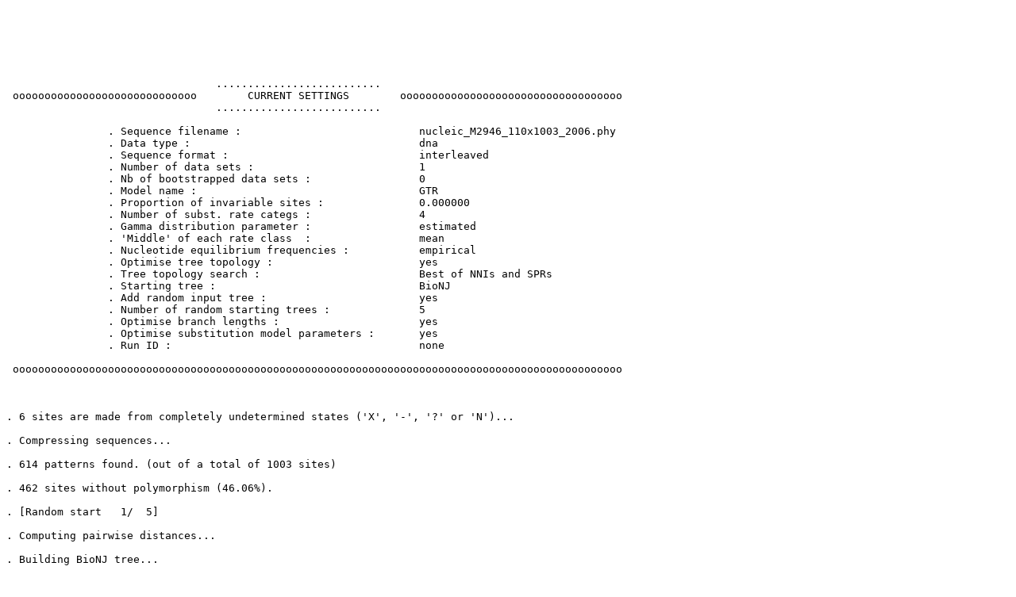

--- FILE ---
content_type: text/plain; charset=UTF-8
request_url: http://www.atgc-montpellier.fr/phyml/benchmarks/data/rand_nucl/PHYML_3.0_RAND_nucleic_M2946_110x1003_2006.phy_results.txt
body_size: 116702
content:






                                 ..........................                                      
 ooooooooooooooooooooooooooooo        CURRENT SETTINGS        ooooooooooooooooooooooooooooooooooo
                                 ..........................                                      

                . Sequence filename : 				 nucleic_M2946_110x1003_2006.phy
                . Data type :             			 dna
                . Sequence format : 				 interleaved
                . Number of data sets : 			 1
                . Nb of bootstrapped data sets : 		 0
                . Model name : 					 GTR
                . Proportion of invariable sites :		 0.000000
                . Number of subst. rate categs : 		 4
                . Gamma distribution parameter : 		 estimated
                . 'Middle' of each rate class  : 		 mean
                . Nucleotide equilibrium frequencies : 		 empirical
                . Optimise tree topology : 			 yes
                . Tree topology search : 			 Best of NNIs and SPRs
                . Starting tree : 				 BioNJ
                . Add random input tree : 			 yes
                . Number of random starting trees : 		 5
                . Optimise branch lengths : 			 yes
                . Optimise substitution model parameters : 	 yes
                . Run ID : 					 none

 oooooooooooooooooooooooooooooooooooooooooooooooooooooooooooooooooooooooooooooooooooooooooooooooo



. 6 sites are made from completely undetermined states ('X', '-', '?' or 'N')...

. Compressing sequences...

. 614 patterns found. (out of a total of 1003 sites) 

. 462 sites without polymorphism (46.06%).

. [Random start   1/  5]

. Computing pairwise distances...

. Building BioNJ tree...

. Randomising the tree...

. This analysis requires at least 36Mo of memory space.

. Maximizing likelihood (using SPR moves)...

. (   13 sec) [    -37657.5107] [GTR parameters     ]
. (   14 sec) [    -36647.8866] [Alpha              ][  0.500960]
. (   14 sec) [    -36427.9518] [ 7117] [depth=    5]
. (   14 sec) [    -36220.1492] [ 7082] [depth=    7]
. (   14 sec) [    -36206.5902] [ 7079] [depth=    3]
. (   15 sec) [    -36203.7173] [ 7078] [depth=    1]
. (   15 sec) [    -36154.8684] [ 7073] [depth=    2]
. (   15 sec) [    -36089.7993] [ 7072] [depth=    4]
. (   15 sec) [    -36045.9718] [ 7066] [depth=    2]
. (   15 sec) [    -36033.9062] [ 7066] [depth=    3]
. (   15 sec) [    -35962.7090] [ 7045] [depth=    6]
. (   15 sec) [    -35955.3350] [ 7042] [depth=   11]
. (   16 sec) [    -35915.1717] [ 7039] [depth=    1]
. (   16 sec) [    -35898.2668] [ 7037] [depth=    2]
. (   16 sec) [    -35779.5781] [ 7016] [depth=   12]
. (   16 sec) [    -35636.0868] [ 6977] [depth=   11]
. (   16 sec) [    -35500.5125] [ 6943] [depth=    1]
. (   17 sec) [    -35168.5758] [ 6879] [depth=    9]
. (   17 sec) [    -35021.2682] [ 6838] [depth=    9]
. (   17 sec) [    -34893.9316] [ 6839] [depth=    6]
. (   17 sec) [    -34860.4134] [ 6835] [depth=   13]
. (   17 sec) [    -34847.2240] [ 6839] [depth=    1]
. (   17 sec) [    -34805.4316] [ 6832] [depth=   27]
. (   17 sec) [    -34778.2142] [ 6821] [depth=    1]
. (   18 sec) [    -34752.5731] [ 6810] [depth=   14]
. (   18 sec) [    -34611.2551] [ 6764] [depth=   13]
. (   18 sec) [    -34049.0436] [ 6697] [depth=   20]
. (   18 sec) [    -33848.2291] [ 6645] [depth=   18]
. (   18 sec) [    -33823.6033] [ 6638] [depth=   26]
. (   19 sec) [    -33556.2625] [ 6572] [depth=   15]
. (   19 sec) [    -33510.2870] [ 6553] [depth=    5]
. (   19 sec) [    -33477.6424] [ 6550] [depth=   16]
. (   19 sec) [    -33448.1368] [ 6551] [depth=    8]
. (   19 sec) [    -33416.2411] [ 6567] [depth=    1]
. (   19 sec) [    -33136.7090] [ 6493] [depth=   14]
. (   19 sec) [    -33042.7695] [ 6474] [depth=    3]
. (   20 sec) [    -32760.1284] [ 6467] [depth=    1]
. (   20 sec) [    -32749.6546] [ 6465] [depth=    1]
. (   20 sec) [    -32580.2526] [ 6429] [depth=   15]
. (   20 sec) [    -32449.4656] [ 6402] [depth=   14]
. (   20 sec) [    -32387.3805] [ 6398] [depth=    1]
. (   20 sec) [    -32267.7177] [ 6391] [depth=    6]
. (   21 sec) [    -32220.2530] [ 6388] [depth=    9]
. (   21 sec) [    -32106.9158] [ 6375] [depth=    5]
. (   21 sec) [    -32040.7165] [ 6373] [depth=    6]
. (   21 sec) [    -31607.4234] [ 6360] [depth=   12]
. (   21 sec) [    -31490.5751] [ 6354] [depth=    2]
. (   21 sec) [    -31380.1116] [ 6306] [depth=   13]
. (   22 sec) [    -31215.8702] [ 6234] [depth=    1]
. (   22 sec) [    -31013.8201] [ 6173] [depth=   17]
. (   22 sec) [    -30803.0414] [ 6141] [depth=    8]
. (   22 sec) [    -30757.6776] [ 6124] [depth=    1]
. (   22 sec) [    -30743.9910] [ 6126] [depth=   12]
. (   22 sec) [    -30624.0372] [ 6083] [depth=    4]
. (   22 sec) [    -30556.4729] [ 6080] [depth=   17]
. (   23 sec) [    -30347.8491] [ 6013] [depth=    8]
. (   23 sec) [    -30316.0675] [ 6008] [depth=    1]
. (   23 sec) [    -30185.0913] [ 5992] [depth=    2]
. (   23 sec) [    -30067.0569] [ 5958] [depth=    2]
. (   23 sec) [    -29925.3478] [ 5939] [depth=   16]
. (   23 sec) [    -29919.3441] [ 5944] [depth=    1]
. (   24 sec) [    -29653.0857] [ 5891] [depth=   12]
. (   24 sec) [    -29526.0605] [ 5848] [depth=    5]
. (   24 sec) [    -29460.0023] [ 5843] [depth=    3]
. (   24 sec) [    -29284.7750] [ 5823] [depth=   12]
. (   24 sec) [    -29276.2987] [ 5826] [depth=    2]
. (   24 sec) [    -29210.1512] [ 5801] [depth=    8]
. (   25 sec) [    -29138.0469] [ 5800] [depth=   20]
. (   25 sec) [    -29082.2674] [ 5765] [depth=    7]
. (   25 sec) [    -28981.1433] [ 5735] [depth=   20]
. (   25 sec) [    -28712.4620] [ 5719] [depth=   14]
. (   25 sec) [    -28710.2098] [ 5723] [depth=    1]
. (   25 sec) [    -28629.0379] [ 5721] [depth=    2]
. (   26 sec) [    -28591.5103] [ 5709] [depth=   10]
. (   26 sec) [    -28528.1330] [ 5697] [depth=    1]
. (   26 sec) [    -28457.0006] [ 5678] [depth=   25]
. (   26 sec) [    -28350.3935] [ 5662] [depth=    9]
. (   26 sec) [    -28118.8625] [ 5643] [depth=    1]
. (   26 sec) [    -27914.4089] [ 5609] [depth=    5]
. (   27 sec) [    -27795.2724] [ 5561] [depth=   17]
. (   27 sec) [    -27792.9353] [ 5564] [depth=   20]
. (   27 sec) [    -27752.2444] [ 5562] [depth=    1]
. (   27 sec) [    -27721.4477] [ 5550] [depth=   13]
. (   28 sec) [    -27700.6652] [ 5537] [depth=    8]
. (   28 sec) [    -27472.7068] [ 5529] [depth=    2]
. (   28 sec) [    -27376.1016] [ 5510] [depth=    8]
. (   28 sec) [    -27176.5583] [ 5457] [depth=    8]
. (   28 sec) [    -27014.0448] [ 5440] [depth=    9]
. (   28 sec) [    -27004.1796] [ 5444] [depth=    1]
. (   28 sec) [    -26894.6702] [ 5411] [depth=   15]
. (   29 sec) [    -26777.0592] [ 5385] [depth=    8]
. (   29 sec) [    -26656.9574] [ 5332] [depth=    6]
. (   29 sec) [    -26629.4943] [ 5326] [depth=    1]
. (   29 sec) [    -26540.1604] [ 5295] [depth=    2]
. (   29 sec) [    -26504.3936] [ 5292] [depth=    3]
. (   29 sec) [    -26468.7543] [ 5285] [depth=    1]
. (   30 sec) [    -26443.5033] [ 5284] [depth=    1]
. (   30 sec) [    -26364.6587] [ 5259] [depth=    9]
. (   30 sec) [    -26291.3382] [ 5259] [depth=    1]
. (   30 sec) [    -26240.1947] [ 5254] [depth=    8]
. (   30 sec) [    -26194.9596] [ 5259] [depth=   14]
. (   30 sec) [    -26123.7280] [ 5210] [depth=   11]
. (   31 sec) [    -25690.8374] [ 5173] [depth=    3]
. (   31 sec) [    -25491.1190] [ 5149] [depth=    2]
. (   31 sec) [    -25342.5602] [ 5113] [depth=   19]
. (   31 sec) [    -25117.4182] [ 5077] [depth=   22]
. (   31 sec) [    -24917.8202] [ 5033] [depth=    8]
. (   31 sec) [    -24650.6434] [ 5003] [depth=    9]
. (   32 sec) [    -24635.5851] [ 5009] [depth=    1]
. (   32 sec) [    -24437.4140] [ 4986] [depth=    6]
. (   32 sec) [    -24408.2694] [ 4974] [depth=    1]
. (   32 sec) [    -24379.7514] [ 4967] [depth=   10]
. (   32 sec) [    -24219.4371] [ 4917] [depth=   13]
. (   32 sec) [    -23661.8166] [ 4900] [depth=    2]
. (   33 sec) [    -23439.0818] [ 4850] [depth=   12]
. (   33 sec) [    -23422.4117] [ 4847] [depth=    1]
. (   33 sec) [    -23411.9540] [ 4844] [depth=    9]
. (   33 sec) [    -23388.5435] [ 4837] [depth=    9]
. (   33 sec) [    -23367.7455] [ 4843] [depth=    1]
. (   33 sec) [    -23288.7361] [ 4832] [depth=    5]
. (   34 sec) [    -23224.7656] [ 4819] [depth=    6]
. (   34 sec) [    -23207.0439] [ 4819] [depth=    1]
. (   34 sec) [    -23204.6557] [ 4819] [depth=    1]
. (   34 sec) [    -23183.6529] [ 4799] [depth=   10]
. (   34 sec) [    -22881.4838] [ 4796] [depth=    1]
. (   34 sec) [    -22684.8239] [ 4790] [depth=    2]
. (   35 sec) [    -22563.2247] [ 4717] [depth=   16]
. (   35 sec) [    -22555.7734] [ 4727] [depth=    1]
. (   35 sec) [    -22377.9428] [ 4688] [depth=    7]
. (   35 sec) [    -22359.7038] [ 4688] [depth=    1]
. (   35 sec) [    -22250.1676] [ 4670] [depth=    8]
. (   35 sec) [    -22107.2056] [ 4657] [depth=   19]
. (   36 sec) [    -21872.3242] [ 4586] [depth=   20]
. (   36 sec) [    -21818.1751] [ 4597] [depth=   14]
. (   36 sec) [    -21729.2986] [ 4573] [depth=   13]
. (   36 sec) [    -21723.5577] [ 4574] [depth=    1]
. (   36 sec) [    -21721.0205] [ 4572] [depth=    2]
. (   36 sec) [    -21575.8382] [ 4542] [depth=    9]
. (   36 sec) [    -21526.2468] [ 4533] [depth=    6]
. (   37 sec) [    -21522.6326] [ 4526] [depth=    4]
. (   37 sec) [    -21522.5772] [ 4525] [depth=    1]
. (   37 sec) [    -21519.9290] [ 4526] [depth=    2]
. (   37 sec) [    -21473.3866] [ 4518] [depth=    6]
. (   37 sec) [    -21448.3647] [ 4513] [depth=    5]
. (   37 sec) [    -21408.8589] [ 4497] [depth=   18]
. (   38 sec) [    -21395.8962] [ 4496] [depth=    1]
. (   38 sec) [    -21379.3067] [ 4490] [depth=    2]
. (   38 sec) [    -21361.0008] [ 4482] [depth=   19]
. (   38 sec) [    -21328.5638] [ 4460] [depth=   11]
. (   38 sec) [    -21304.2214] [ 4455] [depth=    1]
. (   38 sec) [    -21294.9542] [ 4450] [depth=    4]
. (   38 sec) [    -21274.1762] [ 4426] [depth=    6]
. (   39 sec) [    -21272.6352] [ 4429] [depth=   16]
. (   39 sec) [    -21267.7551] [ 4431] [depth=    1]
. (   39 sec) [    -21259.9186] [ 4428] [depth=    2]
. (   39 sec) [    -21099.3153] [ 4376] [depth=    8]
. (   39 sec) [    -20988.6368] [ 4355] [depth=   13]
. (   40 sec) [    -20980.0587] [ 4357] [depth=    2]
. (   40 sec) [    -20979.3334] [ 4357] [depth=    1]
. (   40 sec) [    -20875.4212] [ 4318] [depth=   10]
. (   40 sec) [    -20867.0329] [ 4319] [depth=    1]
. (   40 sec) [    -20781.7076] [ 4298] [depth=    8]
. (   40 sec) [    -20775.4325] [ 4292] [depth=    6]
. (   41 sec) [    -20658.2720] [ 4231] [depth=   13]
. (   41 sec) [    -20651.8863] [ 4231] [depth=    1]
. (   41 sec) [    -20619.4912] [ 4214] [depth=    7]
. (   41 sec) [    -20569.8868] [ 4205] [depth=    6]
. (   41 sec) [    -20556.7802] [ 4195] [depth=    9]
. (   42 sec) [    -20510.2046] [ 4191] [depth=    9]
. (   42 sec) [    -20440.3687] [ 4173] [depth=   12]
. (   42 sec) [    -20415.9975] [ 4174] [depth=    1]
. (   42 sec) [    -20226.6429] [ 4142] [depth=   11]
. (   42 sec) [    -20196.4215] [ 4134] [depth=    2]
. (   42 sec) [    -20184.0304] [ 4128] [depth=    3]
. (   43 sec) [    -20182.1912] [ 4128] [depth=    1]
. (   43 sec) [    -20176.8152] [ 4118] [depth=    2]
. (   43 sec) [    -20151.9642] [ 4109] [depth=    1]
. (   43 sec) [    -20142.4957] [ 4107] [depth=    1]
. (   44 sec) [    -20097.1516] [ 4095] [depth=    1]
. (   44 sec) [    -20083.3742] [ 4086] [depth=   16]
. (   44 sec) [    -20043.8555] [ 4085] [depth=    1]
. (   44 sec) [    -19966.2369] [ 4070] [depth=    4]
. (   45 sec) [    -19965.1432] [ 4072] [depth=    1]
. (   45 sec) [    -19963.2556] [ 4075] [depth=    1]
. (   45 sec) [    -19943.8836] [ 4085] [depth=    1]
. (   45 sec) [    -19941.2633] [ 4083] [depth=    1]
. (   45 sec) [    -19939.7455] [ 4086] [depth=    1]
. (   46 sec) [    -19939.2020] [ 4091] [depth=    1]
. (   46 sec) [    -19890.6907] [ 4081] [depth=    7]
. (   46 sec) [    -19861.5888] [ 4066] [depth=    2]
. (   46 sec) [    -19834.2326] [ 4065] [depth=    2]
. (   46 sec) [    -19669.4021] [ 4031] [depth=   10]
. (   46 sec) [    -19641.1525] [ 4017] [depth=    5]
. (   47 sec) [    -19478.0289] [ 3957] [depth=   12]
. (   47 sec) [    -19234.7888] [ 3889] [depth=    8]
. (   47 sec) [    -19227.9515] [ 3891] [depth=    1]
. (   47 sec) [    -19180.1726] [ 3887] [depth=    2]
. (   47 sec) [    -19160.7465] [ 3888] [depth=    8]
. (   48 sec) [    -19154.8041] [ 3888] [depth=    2]
. (   48 sec) [    -19103.2788] [ 3865] [depth=    7]
. (   48 sec) [    -19097.3860] [ 3866] [depth=    2]
. (   48 sec) [    -19084.9079] [ 3866] [depth=    2]
. (   49 sec) [    -19079.7243] [ 3868] [depth=    2]
. (   49 sec) [    -19025.7567] [ 3841] [depth=    9]
. (   49 sec) [    -18998.6059] [ 3829] [depth=    1]
. (   49 sec) [    -18994.0265] [ 3829] [depth=    1]
. (   49 sec) [    -18991.4265] [ 3827] [depth=    1]
. (   50 sec) [    -18922.0265] [ 3807] [depth=    6]
. (   50 sec) [    -18917.7409] [ 3806] [depth=    1]
. (   50 sec) [    -18916.6311] [ 3804] [depth=    2]
. (   50 sec) [    -18898.4725] [ 3807] [depth=    1]
. (   51 sec) [    -18896.4022] [ 3800] [depth=    6]
. (   51 sec) [    -18889.2538] [ 3799] [depth=    1]
. (   51 sec) [    -18876.6735] [ 3793] [depth=    4]
. (   51 sec) [    -18867.9872] [ 3791] [depth=    3]
. (   52 sec) [    -18840.3798] [ 3779] [depth=    5]
. (   52 sec) [    -18836.7844] [ 3779] [depth=    1]
. (   52 sec) [    -18813.1852] [ 3778] [depth=    4]
. (   52 sec) [    -18790.8799] [ 3766] [depth=    9]
. (   52 sec) [    -18744.9493] [ 3760] [depth=   19]
. (   52 sec) [    -18730.6773] [ 3760] [depth=    1]
. (   53 sec) [    -18691.6851] [ 3749] [depth=    1]
. (   53 sec) [    -18671.7766] [ 3740] [depth=    5]
. (   53 sec) [    -18668.4477] [ 3739] [depth=    2]
. (   53 sec) [    -18645.2495] [ 3733] [depth=    6]
. (   54 sec) [    -18634.6659] [ 3734] [depth=    1]
. (   54 sec) [    -18537.9375] [ 3716] [depth=    3]
. (   54 sec) [    -18531.8905] [ 3712] [depth=    1]
. (   54 sec) [    -18524.6031] [ 3702] [depth=    3]
. (   55 sec) [    -18463.6838] [ 3688] [depth=    8]
. (   55 sec) [    -18452.3044] [ 3685] [depth=    1]
. (   55 sec) [    -18119.9331] [ 3697] [depth=    1]
. (   56 sec) [    -18078.8142] [ 3662] [depth=    2]
. (   56 sec) [    -18066.6330] [ 3669] [depth=    1]
. (   56 sec) [    -17997.2594] [ 3647] [depth=    8]
. (   56 sec) [    -17985.9729] [ 3644] [depth=    1]
. (   56 sec) [    -17978.4374] [ 3644] [depth=    1]
. (   58 sec) [    -17664.1658] [Branch lengths     ]
. (   61 sec) [    -17627.7546] [GTR parameters     ]
. (   62 sec) [    -17591.3445] [Alpha              ][  0.356299]
. (   62 sec) [    -17569.5440] [ 3633] [depth=    1]
. (   63 sec) [    -17562.6608] [ 3629] [depth=    1]
. (   63 sec) [    -17556.7037] [ 3625] [depth=    4]
. (   63 sec) [    -17552.3791] [ 3620] [depth=    1]
. (   64 sec) [    -17551.6277] [ 3619] [depth=    1]
. (   64 sec) [    -17547.7357] [ 3620] [depth=    1]
. (   64 sec) [    -17546.6379] [ 3619] [depth=    1]
. (   64 sec) [    -17541.3833] [ 3615] [depth=    1]
. (   65 sec) [    -17541.3235] [ 3616] [depth=    1]
. (   66 sec) [    -17541.0405] [ 3619] [depth=    1]
. (   67 sec) [    -17540.1894] [ 3619] [depth=    1]
. (   67 sec) [    -17535.4475] [ 3616] [depth=    1]
. (   68 sec) [    -17533.3463] [ 3615] [depth=    1]
. (   69 sec) [    -17532.0882] [ 3614] [depth=    1]
. (   69 sec) [    -17468.3953] [ 3595] [depth=   19]
. (   70 sec) [    -17445.1929] [ 3586] [depth=    2]
. (   70 sec) [    -17443.7441] [ 3578] [depth=    3]
. (   71 sec) [    -17411.7671] [ 3580] [depth=    1]
. (   71 sec) [    -17406.8944] [ 3585] [depth=    3]
. (   71 sec) [    -17405.0727] [ 3586] [depth=    1]
. (   71 sec) [    -17403.6217] [ 3583] [depth=    1]
. (   72 sec) [    -17397.8343] [ 3583] [depth=    1]
. (   72 sec) [    -17376.5137] [ 3569] [depth=    1]
. (   73 sec) [    -17376.3057] [ 3565] [depth=    6]
. (   73 sec) [    -17365.5311] [ 3557] [depth=    3]
. (   73 sec) [    -17360.8888] [ 3556] [depth=    1]
. (   74 sec) [    -17360.2670] [ 3555] [depth=    1]
. (   74 sec) [    -17347.2478] [ 3554] [depth=    1]
. (   74 sec) [    -17335.5858] [ 3544] [depth=    8]
. (   74 sec) [    -17315.8384] [ 3541] [depth=    1]
. (   76 sec) [    -17315.1121] [ 3542] [depth=    3]
. (   76 sec) [    -17216.1327] [ 3502] [depth=    3]
. (   77 sec) [    -17196.5733] [ 3495] [depth=    2]
. (   78 sec) [    -17191.3228] [ 3498] [depth=    1]
. (   78 sec) [    -17190.0921] [ 3497] [depth=    1]
. (   78 sec) [    -17185.6174] [ 3496] [depth=    2]
. (   79 sec) [    -17182.8512] [ 3494] [depth=    1]
. (   79 sec) [    -17181.9991] [ 3494] [depth=    1]
. (   80 sec) [    -17179.8464] [ 3493] [depth=    2]
. (   80 sec) [    -17179.4926] [ 3495] [depth=    1]
. (   80 sec) [    -17178.5586] [ 3496] [depth=    2]
. (   81 sec) [    -17163.5485] [ 3495] [depth=    1]
. (   81 sec) [    -17158.3627] [ 3494] [depth=    2]
. (   82 sec) [    -17156.4548] [ 3495] [depth=    1]
. (   82 sec) [    -17156.1881] [ 3496] [depth=    1]
. (   83 sec) [    -17156.1612] [ 3496] [depth=    1]
. (   84 sec) [    -17148.6211] [ 3494] [depth=    1]
. (   84 sec) [    -17147.5814] [ 3496] [depth=    1]
. (   85 sec) [    -17147.0292] [ 3500] [depth=    1]
. (   86 sec) [    -17146.8224] [ 3498] [depth=    1]
. (   86 sec) [    -17145.2230] [ 3496] [depth=    4]
. (   87 sec) [    -17144.5379] [ 3498] [depth=    1]
. (   87 sec) [    -17143.9290] [ 3500] [depth=    4]
. (   88 sec) [    -17139.5898] [ 3495] [depth=    2]
. (   88 sec) [    -17137.6394] [ 3493] [depth=    1]
. (   88 sec) [    -17121.3783] [ 3487] [depth=    1]
. (   89 sec) [    -17120.9833] [ 3485] [depth=    1]
. (   89 sec) [    -17120.0118] [ 3483] [depth=    1]
. (   91 sec) [    -17119.6069] [ 3485] [depth=    1]
. (   93 sec) [    -17115.6413] [ 3483] [depth=    1]
. (   93 sec) [    -17114.9174] [ 3483] [depth=    1]
. (   93 sec) [    -17114.7098] [ 3485] [depth=    1]
. (   94 sec) [    -17111.4527] [ 3485] [depth=    1]
. (   95 sec) [    -17111.1838] [ 3483] [depth=    1]
. (   96 sec) [    -17109.5937] [ 3484] [depth=    1]
. (   97 sec) [    -17107.9007] [ 3484] [depth=    1]
. (   97 sec) [    -17107.3831] [ 3484] [depth=    1]
. (   98 sec) [    -17103.7692] [ 3483] [depth=    1]
. (   98 sec) [    -17098.2354] [ 3489] [depth=    1]
. (   98 sec) [    -17096.0856] [ 3489] [depth=    2]
. (  100 sec) [    -17040.5235] [Branch lengths     ]
. (  103 sec) [    -17037.6175] [GTR parameters     ]
. (  104 sec) [    -17037.6087] [Alpha              ][  0.354310]
. (  106 sec) [    -17037.5961] [ 3489] [depth=    1]
. (  114 sec) [    -17037.2169] [ 3490] [depth=    2]
. (  118 sec) [    -17035.3708] [ 3486] [depth=    8]
. (  122 sec) [    -17033.8839] [ 3485] [depth=    1]
. (  126 sec) [    -17031.2030] [ 3488] [depth=    1]
. (  129 sec) [    -17027.9155] [ 3489] [depth=    1]
. (  141 sec) [    -17027.8317] [ 3488] [depth=    1]
. (  143 sec) [    -17021.6747] [Branch lengths     ]
. (  145 sec) [    -17021.6058] [GTR parameters     ]
. (  146 sec) [    -17021.5600] [Alpha              ][  0.358583]
. (  187 sec) [    -17017.4793] [Branch lengths     ]
. (  252 sec) [    -17017.3942] [ 3487] [depth=    1]
. (  331 sec) [    -17012.0891] [Branch lengths     ]
. (  334 sec) [    -17012.0591] [GTR parameters     ]
. (  334 sec) [    -17012.0400] [Alpha              ][  0.361334]
. (  440 sec) [    -17012.0036] [ 3488] [depth=    1]
. (  473 sec) [    -17010.1891] [Branch lengths     ]
. (  475 sec) [    -17010.1784] [GTR parameters     ]
. (  475 sec) [    -17010.1777] [Alpha              ][  0.361828]
. (  620 sec) [    -17009.5897] [Branch lengths     ]
. (  620 sec) [    -17009.5897] [Topology           ]
. (  623 sec) [    -17007.2924] [Topology           ]
. (  626 sec) [    -17000.9746] [Topology           ]
. (  629 sec) [    -16994.8698] [Topology           ]
. (  632 sec) [    -16993.5629] [Topology           ]
. (  635 sec) [    -16993.3589] [Topology           ]
. (  638 sec) [    -16993.3295] [Topology           ]
. (  640 sec) [    -16993.3271] [GTR parameters     ]
. (  640 sec) [    -16993.3267] [Alpha              ][  0.362190]
. (  640 sec) [    -16993.3267] [Topology           ]
. (  643 sec) [    -16993.3223] [Topology           ]
. (  646 sec) [    -16993.3214] [Topology           ]
. (  647 sec) [    -16993.3214] [GTR parameters     ]
. (  647 sec) [    -16993.3214] [Alpha              ][  0.362190]
. (  647 sec) [    -16993.3214] [Topology           ]
. (  650 sec) [    -16993.3211] [Topology           ]
. (  651 sec) [    -16993.3211] [GTR parameters     ]
. (  651 sec) [    -16993.3211] [Alpha              ][  0.362190]

. Checking for NNIs, optimizing five branches...

. (  675 sec) [    -16993.1594] [Topology           ]

. Checking for NNIs, optimizing five branches...

. (  699 sec) [    -16993.0461] [Topology           ]

. Checking for NNIs, optimizing five branches...


. Log likelihood of the current tree: -16993.046114.

. [Random start   2/  5]

. Computing pairwise distances...

. Building BioNJ tree...

. Randomising the tree...

. Maximizing likelihood (using SPR moves)...

. (    2 sec) [    -41002.1443] [GTR parameters     ]
. (    3 sec) [    -40000.8832] [Alpha              ][  0.500960]
. (    3 sec) [    -39875.9823] [ 7073] [depth=   14]
. (    3 sec) [    -39685.7614] [ 7023] [depth=   12]
. (    3 sec) [    -39461.5623] [ 6978] [depth=   10]
. (    4 sec) [    -39399.9442] [ 6955] [depth=    1]
. (    4 sec) [    -38696.7275] [ 6928] [depth=   10]
. (    4 sec) [    -38516.8216] [ 6911] [depth=    1]
. (    4 sec) [    -38493.2683] [ 6912] [depth=    9]
. (    4 sec) [    -38417.6167] [ 6899] [depth=    2]
. (    4 sec) [    -38339.6463] [ 6895] [depth=    5]
. (    4 sec) [    -38134.0342] [ 6890] [depth=    3]
. (    5 sec) [    -37992.3218] [ 6881] [depth=    9]
. (    5 sec) [    -37565.8294] [ 6838] [depth=    8]
. (    5 sec) [    -37508.9224] [ 6837] [depth=   10]
. (    5 sec) [    -37503.6160] [ 6831] [depth=    3]
. (    5 sec) [    -37431.5876] [ 6829] [depth=    8]
. (    5 sec) [    -37403.2825] [ 6817] [depth=   12]
. (    6 sec) [    -37352.5779] [ 6820] [depth=    1]
. (    6 sec) [    -37228.6868] [ 6785] [depth=    8]
. (    6 sec) [    -37011.9420] [ 6762] [depth=    3]
. (    6 sec) [    -36753.2652] [ 6744] [depth=   23]
. (    6 sec) [    -36552.4202] [ 6704] [depth=   20]
. (    6 sec) [    -36355.6424] [ 6731] [depth=   15]
. (    7 sec) [    -36227.6113] [ 6688] [depth=   18]
. (    7 sec) [    -36083.3988] [ 6657] [depth=    1]
. (    7 sec) [    -35759.2357] [ 6638] [depth=   11]
. (    7 sec) [    -35668.8856] [ 6624] [depth=    4]
. (    7 sec) [    -35618.9242] [ 6616] [depth=    7]
. (    7 sec) [    -35552.2983] [ 6608] [depth=    6]
. (    8 sec) [    -35539.3567] [ 6608] [depth=    3]
. (    8 sec) [    -35480.5380] [ 6597] [depth=    5]
. (    8 sec) [    -35395.4959] [ 6594] [depth=    8]
. (    8 sec) [    -35157.3664] [ 6570] [depth=    5]
. (    8 sec) [    -34981.3080] [ 6571] [depth=    1]
. (    8 sec) [    -34889.0313] [ 6535] [depth=    1]
. (    8 sec) [    -34741.2501] [ 6474] [depth=    7]
. (    9 sec) [    -34626.1169] [ 6462] [depth=   10]
. (    9 sec) [    -34433.3761] [ 6486] [depth=   13]
. (    9 sec) [    -34382.3822] [ 6471] [depth=   23]
. (    9 sec) [    -34279.9815] [ 6451] [depth=    1]
. (    9 sec) [    -34177.0889] [ 6439] [depth=   18]
. (    9 sec) [    -33983.6761] [ 6430] [depth=   19]
. (   10 sec) [    -33962.8712] [ 6428] [depth=    1]
. (   10 sec) [    -33850.6824] [ 6399] [depth=    7]
. (   10 sec) [    -33791.3281] [ 6388] [depth=   16]
. (   10 sec) [    -33698.8798] [ 6373] [depth=    1]
. (   10 sec) [    -33663.8556] [ 6359] [depth=   14]
. (   10 sec) [    -33644.2817] [ 6356] [depth=    1]
. (   11 sec) [    -33613.5749] [ 6341] [depth=    8]
. (   11 sec) [    -33588.2724] [ 6340] [depth=    1]
. (   11 sec) [    -33545.8234] [ 6335] [depth=   15]
. (   11 sec) [    -33274.4930] [ 6334] [depth=    1]
. (   11 sec) [    -33039.9364] [ 6247] [depth=    1]
. (   11 sec) [    -32932.4626] [ 6226] [depth=   18]
. (   12 sec) [    -32574.0266] [ 6146] [depth=   12]
. (   12 sec) [    -32550.6854] [ 6134] [depth=   17]
. (   12 sec) [    -32249.8643] [ 6121] [depth=    6]
. (   12 sec) [    -32189.2079] [ 6121] [depth=    2]
. (   12 sec) [    -32119.1807] [ 6118] [depth=   15]
. (   13 sec) [    -31995.8732] [ 6086] [depth=    9]
. (   13 sec) [    -31912.1692] [ 6082] [depth=    1]
. (   13 sec) [    -31868.2771] [ 6070] [depth=    8]
. (   13 sec) [    -31806.4400] [ 6070] [depth=    2]
. (   14 sec) [    -31599.4965] [ 6012] [depth=   13]
. (   14 sec) [    -31565.6637] [ 6003] [depth=    4]
. (   14 sec) [    -31549.3302] [ 5999] [depth=    1]
. (   14 sec) [    -31535.3784] [ 6002] [depth=    9]
. (   14 sec) [    -31510.1676] [ 6002] [depth=    1]
. (   14 sec) [    -31447.7372] [ 5986] [depth=   10]
. (   15 sec) [    -31407.7183] [ 5983] [depth=    4]
. (   15 sec) [    -31140.0109] [ 5949] [depth=   14]
. (   15 sec) [    -30894.3327] [ 5898] [depth=    1]
. (   15 sec) [    -30877.9006] [ 5907] [depth=   12]
. (   15 sec) [    -30786.7114] [ 5901] [depth=   10]
. (   16 sec) [    -30718.5678] [ 5886] [depth=    1]
. (   16 sec) [    -30616.8853] [ 5861] [depth=    7]
. (   16 sec) [    -30602.2348] [ 5861] [depth=    1]
. (   16 sec) [    -30592.4804] [ 5862] [depth=   13]
. (   16 sec) [    -30451.9686] [ 5825] [depth=    7]
. (   17 sec) [    -30367.5598] [ 5799] [depth=    5]
. (   17 sec) [    -30343.1037] [ 5795] [depth=    6]
. (   17 sec) [    -30321.3509] [ 5800] [depth=    1]
. (   17 sec) [    -30301.2516] [ 5797] [depth=   11]
. (   17 sec) [    -30232.6919] [ 5797] [depth=    1]
. (   17 sec) [    -30181.5222] [ 5773] [depth=   11]
. (   17 sec) [    -30130.7140] [ 5788] [depth=   15]
. (   18 sec) [    -30122.9000] [ 5783] [depth=    1]
. (   18 sec) [    -30086.9016] [ 5759] [depth=    9]
. (   18 sec) [    -29530.5603] [ 5698] [depth=   13]
. (   18 sec) [    -29495.6914] [ 5690] [depth=    1]
. (   18 sec) [    -29475.2415] [ 5671] [depth=   10]
. (   18 sec) [    -29390.7630] [ 5677] [depth=    1]
. (   19 sec) [    -29280.9757] [ 5633] [depth=   11]
. (   19 sec) [    -29189.0178] [ 5630] [depth=   14]
. (   19 sec) [    -29188.0789] [ 5630] [depth=    1]
. (   19 sec) [    -29086.8797] [ 5619] [depth=    6]
. (   19 sec) [    -29034.6348] [ 5611] [depth=    1]
. (   19 sec) [    -29004.1875] [ 5602] [depth=   10]
. (   20 sec) [    -28999.7998] [ 5601] [depth=    1]
. (   20 sec) [    -28899.4671] [ 5587] [depth=    1]
. (   20 sec) [    -28756.8521] [ 5536] [depth=   10]
. (   20 sec) [    -28739.4990] [ 5534] [depth=    1]
. (   20 sec) [    -28655.0865] [ 5488] [depth=    3]
. (   20 sec) [    -28641.3948] [ 5480] [depth=    7]
. (   21 sec) [    -28579.0429] [ 5470] [depth=    8]
. (   21 sec) [    -28474.4143] [ 5459] [depth=    4]
. (   21 sec) [    -28389.7907] [ 5443] [depth=   13]
. (   21 sec) [    -28358.2683] [ 5436] [depth=    2]
. (   21 sec) [    -28312.6800] [ 5422] [depth=    3]
. (   22 sec) [    -28211.6364] [ 5394] [depth=    1]
. (   22 sec) [    -28203.8884] [ 5394] [depth=    1]
. (   22 sec) [    -28203.5661] [ 5390] [depth=    5]
. (   22 sec) [    -28179.7154] [ 5381] [depth=    4]
. (   22 sec) [    -28176.6435] [ 5380] [depth=    4]
. (   22 sec) [    -28103.2059] [ 5371] [depth=    3]
. (   23 sec) [    -28065.3896] [ 5373] [depth=   12]
. (   23 sec) [    -27990.5929] [ 5336] [depth=    4]
. (   23 sec) [    -27958.6112] [ 5331] [depth=    6]
. (   23 sec) [    -27925.9653] [ 5333] [depth=   18]
. (   23 sec) [    -27922.7508] [ 5334] [depth=    1]
. (   23 sec) [    -27867.1212] [ 5316] [depth=   14]
. (   23 sec) [    -27865.4095] [ 5315] [depth=    1]
. (   24 sec) [    -27684.9823] [ 5273] [depth=   11]
. (   24 sec) [    -27602.1940] [ 5229] [depth=    7]
. (   24 sec) [    -27589.6634] [ 5223] [depth=    2]
. (   24 sec) [    -27546.0812] [ 5203] [depth=   10]
. (   25 sec) [    -27542.7018] [ 5202] [depth=    1]
. (   25 sec) [    -27468.7281] [ 5171] [depth=    1]
. (   25 sec) [    -27401.9538] [ 5166] [depth=    4]
. (   25 sec) [    -27322.0367] [ 5141] [depth=   15]
. (   25 sec) [    -25463.5130] [ 5139] [depth=   19]
. (   26 sec) [    -25462.7487] [ 5142] [depth=    1]
. (   26 sec) [    -25460.6013] [ 5132] [depth=    1]
. (   26 sec) [    -25377.0361] [ 5129] [depth=    1]
. (   26 sec) [    -25297.4015] [ 5119] [depth=   12]
. (   26 sec) [    -25197.2968] [ 5092] [depth=    8]
. (   26 sec) [    -25079.5383] [ 5073] [depth=   13]
. (   27 sec) [    -25030.6330] [ 5067] [depth=    1]
. (   27 sec) [    -24575.8597] [ 5032] [depth=    3]
. (   27 sec) [    -24494.1041] [ 5000] [depth=    9]
. (   27 sec) [    -24283.2577] [ 4963] [depth=    4]
. (   27 sec) [    -24144.9208] [ 4899] [depth=   15]
. (   28 sec) [    -23962.3507] [ 4879] [depth=   15]
. (   28 sec) [    -23861.0656] [ 4855] [depth=    8]
. (   28 sec) [    -23815.6607] [ 4843] [depth=    2]
. (   28 sec) [    -23770.8062] [ 4817] [depth=    2]
. (   28 sec) [    -23740.9648] [ 4806] [depth=    1]
. (   28 sec) [    -23670.0614] [ 4803] [depth=    2]
. (   29 sec) [    -23622.4213] [ 4791] [depth=   21]
. (   29 sec) [    -23532.1451] [ 4772] [depth=   25]
. (   29 sec) [    -23372.7061] [ 4779] [depth=    1]
. (   29 sec) [    -22613.5113] [ 4727] [depth=   15]
. (   29 sec) [    -22571.3915] [ 4726] [depth=    1]
. (   29 sec) [    -22354.3451] [ 4683] [depth=   10]
. (   30 sec) [    -22348.0876] [ 4677] [depth=   33]
. (   30 sec) [    -22167.1175] [ 4604] [depth=   34]
. (   30 sec) [    -22114.8192] [ 4587] [depth=   10]
. (   30 sec) [    -22032.0725] [ 4609] [depth=    1]
. (   30 sec) [    -22018.0776] [ 4587] [depth=    2]
. (   31 sec) [    -21994.6350] [ 4564] [depth=    1]
. (   31 sec) [    -21910.2257] [ 4550] [depth=    4]
. (   31 sec) [    -21762.0730] [ 4526] [depth=    8]
. (   31 sec) [    -21634.8677] [ 4498] [depth=   20]
. (   31 sec) [    -21634.0847] [ 4497] [depth=    1]
. (   32 sec) [    -21389.6290] [ 4484] [depth=    9]
. (   32 sec) [    -21331.7154] [ 4468] [depth=    4]
. (   32 sec) [    -21328.8050] [ 4472] [depth=    4]
. (   32 sec) [    -21328.1766] [ 4471] [depth=   10]
. (   33 sec) [    -21319.9941] [ 4463] [depth=    3]
. (   33 sec) [    -21309.1122] [ 4464] [depth=    1]
. (   33 sec) [    -21251.5840] [ 4429] [depth=   11]
. (   33 sec) [    -21090.5206] [ 4417] [depth=   13]
. (   33 sec) [    -20982.3422] [ 4408] [depth=   13]
. (   33 sec) [    -20920.1945] [ 4373] [depth=    1]
. (   33 sec) [    -20911.6208] [ 4377] [depth=    1]
. (   34 sec) [    -20820.3078] [ 4361] [depth=    5]
. (   34 sec) [    -20810.2045] [ 4354] [depth=    1]
. (   34 sec) [    -20772.0841] [ 4332] [depth=   12]
. (   34 sec) [    -20756.0110] [ 4330] [depth=    1]
. (   34 sec) [    -20720.8891] [ 4320] [depth=   10]
. (   35 sec) [    -20674.7778] [ 4304] [depth=    1]
. (   35 sec) [    -20666.0939] [ 4297] [depth=    7]
. (   35 sec) [    -20563.6597] [ 4275] [depth=   15]
. (   35 sec) [    -20322.7197] [ 4227] [depth=   22]
. (   35 sec) [    -20304.0034] [ 4230] [depth=    1]
. (   36 sec) [    -20287.9051] [ 4223] [depth=   10]
. (   36 sec) [    -20233.2589] [ 4211] [depth=    2]
. (   36 sec) [    -20145.8400] [ 4186] [depth=   11]
. (   36 sec) [    -20072.8305] [ 4176] [depth=    1]
. (   36 sec) [    -19913.3302] [ 4143] [depth=    3]
. (   37 sec) [    -19911.1776] [ 4145] [depth=    1]
. (   37 sec) [    -19910.8423] [ 4147] [depth=    1]
. (   37 sec) [    -19908.8581] [ 4144] [depth=    1]
. (   37 sec) [    -19847.8203] [ 4119] [depth=   14]
. (   37 sec) [    -19760.0208] [ 4104] [depth=    1]
. (   38 sec) [    -19757.4257] [ 4104] [depth=    1]
. (   38 sec) [    -19750.4140] [ 4093] [depth=   11]
. (   38 sec) [    -19747.8701] [ 4093] [depth=    1]
. (   38 sec) [    -19741.7920] [ 4090] [depth=    1]
. (   38 sec) [    -19741.7432] [ 4088] [depth=    4]
. (   39 sec) [    -19727.2667] [ 4088] [depth=    1]
. (   39 sec) [    -19600.4203] [ 4065] [depth=    4]
. (   39 sec) [    -19600.0632] [ 4065] [depth=    1]
. (   39 sec) [    -19564.6223] [ 4061] [depth=    7]
. (   39 sec) [    -19539.5451] [ 4037] [depth=    3]
. (   40 sec) [    -19496.0282] [ 4033] [depth=    1]
. (   40 sec) [    -19488.4902] [ 4033] [depth=    1]
. (   40 sec) [    -19464.7871] [ 4021] [depth=    1]
. (   40 sec) [    -19427.0346] [ 4019] [depth=    1]
. (   40 sec) [    -19381.6355] [ 4007] [depth=    8]
. (   41 sec) [    -19362.4611] [ 4002] [depth=   13]
. (   41 sec) [    -19357.0766] [ 4001] [depth=    2]
. (   41 sec) [    -19347.3925] [ 4002] [depth=    1]
. (   41 sec) [    -19343.3790] [ 4001] [depth=    1]
. (   41 sec) [    -19321.7474] [ 3990] [depth=    6]
. (   41 sec) [    -19290.8498] [ 3975] [depth=   10]
. (   42 sec) [    -19281.3222] [ 3968] [depth=    2]
. (   42 sec) [    -19277.3817] [ 3969] [depth=    1]
. (   42 sec) [    -19272.5147] [ 3967] [depth=    1]
. (   42 sec) [    -19259.3601] [ 3980] [depth=    1]
. (   43 sec) [    -19250.1183] [ 3979] [depth=    2]
. (   43 sec) [    -19234.7429] [ 3972] [depth=    6]
. (   43 sec) [    -19209.1045] [ 3973] [depth=    3]
. (   43 sec) [    -19180.9918] [ 3966] [depth=    1]
. (   43 sec) [    -19136.6891] [ 3952] [depth=    1]
. (   44 sec) [    -19099.7538] [ 3940] [depth=    1]
. (   44 sec) [    -19020.5994] [ 3916] [depth=    6]
. (   44 sec) [    -19014.1757] [ 3917] [depth=    1]
. (   44 sec) [    -18959.8411] [ 3903] [depth=    1]
. (   44 sec) [    -18934.6278] [ 3891] [depth=    6]
. (   45 sec) [    -18878.2010] [ 3891] [depth=    3]
. (   45 sec) [    -18855.0401] [ 3887] [depth=    3]
. (   45 sec) [    -18847.3944] [ 3882] [depth=    2]
. (   45 sec) [    -18696.9172] [ 3806] [depth=    7]
. (   45 sec) [    -18688.7556] [ 3805] [depth=    1]
. (   45 sec) [    -18678.1374] [ 3806] [depth=    5]
. (   46 sec) [    -18676.5849] [ 3802] [depth=    3]
. (   46 sec) [    -18676.1648] [ 3807] [depth=    1]
. (   46 sec) [    -18674.3501] [ 3807] [depth=    2]
. (   46 sec) [    -18627.7968] [ 3799] [depth=    4]
. (   47 sec) [    -18627.6134] [ 3800] [depth=    1]
. (   47 sec) [    -18616.9594] [ 3798] [depth=    7]
. (   48 sec) [    -18177.9190] [Branch lengths     ]
. (   54 sec) [    -17932.6341] [GTR parameters     ]
. (   54 sec) [    -17891.5329] [Alpha              ][  0.360628]
. (   55 sec) [    -17891.2309] [ 3795] [depth=    1]
. (   55 sec) [    -17864.4397] [ 3785] [depth=    8]
. (   56 sec) [    -17862.3057] [ 3781] [depth=    4]
. (   56 sec) [    -17842.8783] [ 3771] [depth=    7]
. (   56 sec) [    -17842.3517] [ 3771] [depth=    2]
. (   57 sec) [    -17842.1259] [ 3772] [depth=    1]
. (   57 sec) [    -17838.6554] [ 3770] [depth=    1]
. (   58 sec) [    -17837.9854] [ 3783] [depth=    1]
. (   58 sec) [    -17766.6297] [ 3749] [depth=   11]
. (   59 sec) [    -17705.5928] [ 3726] [depth=    3]
. (   59 sec) [    -17627.5233] [ 3721] [depth=    3]
. (   59 sec) [    -17594.4219] [ 3656] [depth=   10]
. (   59 sec) [    -17587.7714] [ 3648] [depth=    1]
. (   60 sec) [    -17585.6957] [ 3649] [depth=    1]
. (   60 sec) [    -17522.1628] [ 3629] [depth=    4]
. (   60 sec) [    -17522.0738] [ 3626] [depth=    2]
. (   60 sec) [    -17521.1646] [ 3630] [depth=    1]
. (   60 sec) [    -17519.2250] [ 3629] [depth=    1]
. (   62 sec) [    -17518.9098] [ 3629] [depth=    1]
. (   63 sec) [    -17517.4452] [ 3628] [depth=    1]
. (   63 sec) [    -17514.7349] [ 3625] [depth=    2]
. (   63 sec) [    -17506.5675] [ 3614] [depth=    1]
. (   64 sec) [    -17504.8318] [ 3614] [depth=    1]
. (   64 sec) [    -17504.0771] [ 3617] [depth=    1]
. (   65 sec) [    -17504.0636] [ 3617] [depth=    1]
. (   65 sec) [    -17501.8610] [ 3616] [depth=    1]
. (   66 sec) [    -17499.7921] [ 3615] [depth=    1]
. (   66 sec) [    -17477.2999] [ 3612] [depth=    2]
. (   66 sec) [    -17474.3725] [ 3615] [depth=    2]
. (   67 sec) [    -17432.4933] [ 3608] [depth=    7]
. (   67 sec) [    -17431.3716] [ 3608] [depth=    1]
. (   67 sec) [    -17289.8152] [ 3554] [depth=    8]
. (   68 sec) [    -17288.8105] [ 3557] [depth=    2]
. (   68 sec) [    -17287.8332] [ 3556] [depth=    1]
. (   69 sec) [    -17286.9104] [ 3557] [depth=    1]
. (   69 sec) [    -17283.6563] [ 3551] [depth=    5]
. (   69 sec) [    -17267.3380] [ 3554] [depth=    1]
. (   72 sec) [    -17262.0232] [ 3559] [depth=    1]
. (   72 sec) [    -17259.3020] [ 3554] [depth=    1]
. (   72 sec) [    -17245.9624] [ 3553] [depth=    3]
. (   73 sec) [    -17245.3981] [ 3555] [depth=    1]
. (   73 sec) [    -17242.4903] [ 3554] [depth=    2]
. (   74 sec) [    -17230.6335] [ 3548] [depth=    3]
. (   74 sec) [    -17227.4873] [ 3546] [depth=    2]
. (   74 sec) [    -17226.9039] [ 3548] [depth=    1]
. (   75 sec) [    -17226.6000] [ 3544] [depth=    3]
. (   75 sec) [    -17223.0356] [ 3546] [depth=    2]
. (   78 sec) [    -17222.9040] [ 3546] [depth=    1]
. (   79 sec) [    -17222.5995] [ 3548] [depth=    1]
. (   79 sec) [    -17221.0065] [ 3548] [depth=    1]
. (   80 sec) [    -17213.7590] [ 3545] [depth=    5]
. (   80 sec) [    -17213.6214] [ 3545] [depth=    1]
. (   80 sec) [    -17212.5686] [ 3546] [depth=    1]
. (   81 sec) [    -17211.6919] [ 3545] [depth=    1]
. (   82 sec) [    -17169.9486] [ 3522] [depth=    9]
. (   82 sec) [    -17169.8394] [ 3522] [depth=    1]
. (   83 sec) [    -17147.5291] [ 3520] [depth=    3]
. (   84 sec) [    -17147.2451] [ 3521] [depth=    1]
. (   85 sec) [    -17144.1769] [ 3524] [depth=    1]
. (   85 sec) [    -17143.7283] [ 3525] [depth=    1]
. (   85 sec) [    -17118.9663] [ 3510] [depth=    1]
. (   88 sec) [    -17117.9783] [ 3514] [depth=    1]
. (   88 sec) [    -17114.5594] [ 3514] [depth=    1]
. (   91 sec) [    -17113.8523] [ 3515] [depth=    1]
. (   92 sec) [    -17111.0078] [ 3516] [depth=    2]
. (   93 sec) [    -17110.0845] [ 3520] [depth=    1]
. (   94 sec) [    -17103.3584] [ 3514] [depth=    2]
. (   94 sec) [    -17098.8664] [ 3514] [depth=    1]
. (   95 sec) [    -17097.9869] [ 3515] [depth=    1]
. (   96 sec) [    -17097.7180] [ 3513] [depth=    1]
. (   96 sec) [    -17091.5303] [ 3505] [depth=    1]
. (   96 sec) [    -17089.1461] [ 3501] [depth=    1]
. (   98 sec) [    -17089.1133] [ 3501] [depth=    1]
. (   98 sec) [    -17089.0973] [ 3499] [depth=    1]
. (  100 sec) [    -17042.2294] [Branch lengths     ]
. (  107 sec) [    -17040.3136] [GTR parameters     ]
. (  107 sec) [    -17040.2993] [Alpha              ][  0.362969]
. (  110 sec) [    -17039.7220] [ 3499] [depth=    1]
. (  114 sec) [    -17038.4423] [ 3500] [depth=    1]
. (  116 sec) [    -17036.2954] [ 3500] [depth=    1]
. (  116 sec) [    -17034.9258] [ 3491] [depth=    3]
. (  123 sec) [    -17034.8382] [ 3491] [depth=    1]
. (  125 sec) [    -17034.6421] [ 3493] [depth=    1]
. (  126 sec) [    -17034.4079] [ 3491] [depth=    1]
. (  127 sec) [    -17034.1029] [ 3489] [depth=    1]
. (  128 sec) [    -17033.8591] [ 3489] [depth=    3]
. (  134 sec) [    -17027.0661] [ 3492] [depth=    9]
. (  144 sec) [    -17026.7703] [ 3485] [depth=    1]
. (  149 sec) [    -17026.5279] [ 3483] [depth=    2]
. (  151 sec) [    -17009.3176] [Branch lengths     ]
. (  155 sec) [    -17009.0598] [GTR parameters     ]
. (  156 sec) [    -17009.0506] [Alpha              ][  0.360952]
. (  157 sec) [    -17008.8974] [ 3482] [depth=    1]
. (  157 sec) [    -17008.8663] [ 3486] [depth=    1]
. (  168 sec) [    -17008.8543] [ 3490] [depth=    1]
. (  173 sec) [    -17008.5662] [ 3486] [depth=    1]
. (  173 sec) [    -17008.5378] [ 3488] [depth=    2]
. (  179 sec) [    -17003.3784] [ 3489] [depth=    3]
. (  187 sec) [    -17003.1822] [ 3490] [depth=    1]
. (  195 sec) [    -16997.0463] [Branch lengths     ]
. (  199 sec) [    -16997.0308] [GTR parameters     ]
. (  199 sec) [    -16997.0302] [Alpha              ][  0.361392]
. (  242 sec) [    -16995.0271] [Branch lengths     ]
. (  382 sec) [    -16994.9443] [Branch lengths     ]
. (  383 sec) [    -16994.9443] [Topology           ]
. (  386 sec) [    -16994.9424] [Topology           ]
. (  389 sec) [    -16994.9420] [Topology           ]
. (  390 sec) [    -16994.9408] [GTR parameters     ]
. (  391 sec) [    -16994.9408] [Alpha              ][  0.361392]
. (  391 sec) [    -16994.9408] [Topology           ]
. (  394 sec) [    -16994.9406] [Topology           ]
. (  396 sec) [    -16994.9402] [GTR parameters     ]
. (  396 sec) [    -16994.9402] [Alpha              ][  0.361392]

. Checking for NNIs, optimizing five branches...


. Log likelihood of the current tree: -16994.940238.

. [Random start   3/  5]

. Computing pairwise distances...

. Building BioNJ tree...

. Randomising the tree...

. Maximizing likelihood (using SPR moves)...

. (    5 sec) [    -39321.9721] [GTR parameters     ]
. (    6 sec) [    -38324.5128] [Alpha              ][  0.500960]
. (    6 sec) [    -37727.4338] [ 6989] [depth=   15]
. (    6 sec) [    -37493.5807] [ 6946] [depth=   11]
. (    7 sec) [    -37351.0315] [ 6917] [depth=   13]
. (    7 sec) [    -37308.1224] [ 6888] [depth=    1]
. (    7 sec) [    -37204.2532] [ 6866] [depth=   12]
. (    7 sec) [    -37057.6911] [ 6856] [depth=    5]
. (    7 sec) [    -36942.7849] [ 6848] [depth=    9]
. (    7 sec) [    -36830.8798] [ 6809] [depth=    1]
. (    7 sec) [    -36768.3237] [ 6791] [depth=    6]
. (    7 sec) [    -36646.6895] [ 6777] [depth=    5]
. (    8 sec) [    -36357.1869] [ 6767] [depth=    7]
. (    8 sec) [    -36283.9091] [ 6718] [depth=    3]
. (    8 sec) [    -36250.3290] [ 6713] [depth=   11]
. (    8 sec) [    -36103.5831] [ 6704] [depth=   12]
. (    8 sec) [    -35888.4256] [ 6699] [depth=    4]
. (    8 sec) [    -35510.9814] [ 6647] [depth=    7]
. (    8 sec) [    -35212.2340] [ 6627] [depth=    2]
. (    9 sec) [    -35184.1655] [ 6626] [depth=    1]
. (    9 sec) [    -35096.5968] [ 6615] [depth=    4]
. (    9 sec) [    -35076.0682] [ 6606] [depth=   18]
. (    9 sec) [    -34800.7911] [ 6565] [depth=    8]
. (    9 sec) [    -34708.3165] [ 6567] [depth=    6]
. (    9 sec) [    -34588.8217] [ 6550] [depth=   23]
. (    9 sec) [    -34574.3845] [ 6551] [depth=    1]
. (   10 sec) [    -34499.2498] [ 6530] [depth=    1]
. (   10 sec) [    -34405.4487] [ 6529] [depth=    1]
. (   10 sec) [    -34261.3539] [ 6516] [depth=   20]
. (   10 sec) [    -34251.3967] [ 6519] [depth=    2]
. (   10 sec) [    -34194.5930] [ 6497] [depth=    1]
. (   10 sec) [    -34139.9394] [ 6487] [depth=   12]
. (   10 sec) [    -34136.3432] [ 6494] [depth=    1]
. (   11 sec) [    -33980.5974] [ 6446] [depth=    6]
. (   11 sec) [    -33829.1571] [ 6402] [depth=   20]
. (   11 sec) [    -33819.3867] [ 6401] [depth=    1]
. (   11 sec) [    -33724.1527] [ 6370] [depth=   14]
. (   11 sec) [    -33465.4394] [ 6362] [depth=    3]
. (   11 sec) [    -33192.8942] [ 6345] [depth=    1]
. (   12 sec) [    -32658.3174] [ 6307] [depth=   16]
. (   12 sec) [    -32563.5067] [ 6334] [depth=   28]
. (   12 sec) [    -32398.3729] [ 6294] [depth=    1]
. (   12 sec) [    -32384.4630] [ 6295] [depth=   17]
. (   12 sec) [    -32312.0802] [ 6281] [depth=   22]
. (   12 sec) [    -32293.1150] [ 6282] [depth=    1]
. (   13 sec) [    -32272.9315] [ 6271] [depth=   20]
. (   13 sec) [    -32236.5946] [ 6269] [depth=    1]
. (   13 sec) [    -32123.8854] [ 6240] [depth=   14]
. (   13 sec) [    -32062.4078] [ 6224] [depth=   17]
. (   13 sec) [    -31928.1253] [ 6193] [depth=    1]
. (   13 sec) [    -31820.3840] [ 6186] [depth=   20]
. (   14 sec) [    -31751.1150] [ 6180] [depth=   16]
. (   14 sec) [    -31271.3686] [ 6173] [depth=    8]
. (   14 sec) [    -31244.6220] [ 6173] [depth=    1]
. (   14 sec) [    -31223.5200] [ 6165] [depth=   25]
. (   14 sec) [    -31206.8015] [ 6165] [depth=    1]
. (   14 sec) [    -31158.7137] [ 6158] [depth=   17]
. (   14 sec) [    -31150.6098] [ 6157] [depth=    1]
. (   15 sec) [    -31097.7235] [ 6136] [depth=    8]
. (   15 sec) [    -31013.3449] [ 6114] [depth=   22]
. (   15 sec) [    -30909.2979] [ 6090] [depth=   22]
. (   15 sec) [    -30886.4762] [ 6082] [depth=   13]
. (   15 sec) [    -30736.0337] [ 6065] [depth=    8]
. (   15 sec) [    -30664.8473] [ 6049] [depth=    1]
. (   16 sec) [    -30566.0787] [ 6031] [depth=   19]
. (   16 sec) [    -30282.4926] [ 6003] [depth=    1]
. (   16 sec) [    -30169.3565] [ 5992] [depth=   12]
. (   16 sec) [    -29752.7789] [ 5895] [depth=   13]
. (   16 sec) [    -29711.3398] [ 5889] [depth=   13]
. (   16 sec) [    -29485.2334] [ 5860] [depth=   11]
. (   17 sec) [    -29272.0901] [ 5814] [depth=    5]
. (   17 sec) [    -29174.6159] [ 5780] [depth=   18]
. (   17 sec) [    -29172.4831] [ 5783] [depth=    6]
. (   17 sec) [    -28962.1794] [ 5731] [depth=   21]
. (   17 sec) [    -28931.4408] [ 5730] [depth=    2]
. (   17 sec) [    -28778.5634] [ 5686] [depth=   14]
. (   18 sec) [    -28744.2492] [ 5678] [depth=    5]
. (   18 sec) [    -28713.3621] [ 5670] [depth=    2]
. (   18 sec) [    -28666.8279] [ 5643] [depth=   22]
. (   18 sec) [    -28647.8074] [ 5657] [depth=    1]
. (   18 sec) [    -28638.1518] [ 5650] [depth=    1]
. (   18 sec) [    -28401.4761] [ 5637] [depth=    1]
. (   18 sec) [    -28261.2787] [ 5622] [depth=    4]
. (   19 sec) [    -28245.3779] [ 5622] [depth=    9]
. (   19 sec) [    -28070.9468] [ 5561] [depth=   23]
. (   19 sec) [    -28000.4880] [ 5536] [depth=   26]
. (   19 sec) [    -27756.8533] [ 5508] [depth=    1]
. (   19 sec) [    -27677.4463] [ 5479] [depth=   21]
. (   20 sec) [    -27487.4414] [ 5426] [depth=    8]
. (   20 sec) [    -27477.6070] [ 5437] [depth=    1]
. (   20 sec) [    -27361.1480] [ 5403] [depth=   11]
. (   20 sec) [    -27147.0055] [ 5379] [depth=   12]
. (   20 sec) [    -27135.9415] [ 5380] [depth=    1]
. (   20 sec) [    -27132.8388] [ 5383] [depth=    1]
. (   20 sec) [    -27091.7432] [ 5366] [depth=   14]
. (   21 sec) [    -26994.0674] [ 5326] [depth=   12]
. (   21 sec) [    -26935.9677] [ 5303] [depth=   10]
. (   21 sec) [    -26609.0177] [ 5265] [depth=    9]
. (   21 sec) [    -26557.6545] [ 5254] [depth=   20]
. (   21 sec) [    -26399.9890] [ 5219] [depth=   12]
. (   21 sec) [    -26368.6123] [ 5217] [depth=    1]
. (   22 sec) [    -26350.0044] [ 5211] [depth=    2]
. (   22 sec) [    -26339.4991] [ 5205] [depth=    2]
. (   22 sec) [    -26220.7583] [ 5178] [depth=   16]
. (   22 sec) [    -26190.8399] [ 5172] [depth=    1]
. (   22 sec) [    -26151.0621] [ 5161] [depth=    3]
. (   22 sec) [    -26137.9418] [ 5158] [depth=    1]
. (   23 sec) [    -25941.3304] [ 5109] [depth=   16]
. (   23 sec) [    -25928.0428] [ 5105] [depth=    1]
. (   23 sec) [    -25732.1441] [ 5060] [depth=   14]
. (   23 sec) [    -25721.1890] [ 5058] [depth=    1]
. (   23 sec) [    -25711.0051] [ 5062] [depth=    1]
. (   23 sec) [    -25653.3204] [ 5051] [depth=    9]
. (   24 sec) [    -25465.8391] [ 5004] [depth=    8]
. (   24 sec) [    -25445.9490] [ 4987] [depth=    9]
. (   24 sec) [    -25440.0897] [ 4987] [depth=    1]
. (   24 sec) [    -25327.2765] [ 4950] [depth=    1]
. (   24 sec) [    -25242.7290] [ 4920] [depth=    8]
. (   25 sec) [    -25112.1892] [ 4872] [depth=   10]
. (   25 sec) [    -25106.3022] [ 4872] [depth=    1]
. (   25 sec) [    -25062.3898] [ 4874] [depth=    8]
. (   25 sec) [    -24986.8089] [ 4853] [depth=    4]
. (   25 sec) [    -24877.5923] [ 4823] [depth=    3]
. (   25 sec) [    -24863.8249] [ 4822] [depth=    1]
. (   26 sec) [    -24838.7566] [ 4822] [depth=   10]
. (   26 sec) [    -24776.4459] [ 4808] [depth=   14]
. (   26 sec) [    -24720.2378] [ 4804] [depth=    5]
. (   26 sec) [    -24640.3704] [ 4781] [depth=    7]
. (   26 sec) [    -24615.4496] [ 4775] [depth=    3]
. (   26 sec) [    -24499.3205] [ 4731] [depth=    7]
. (   27 sec) [    -24483.7103] [ 4725] [depth=    5]
. (   27 sec) [    -24466.1786] [ 4722] [depth=    2]
. (   27 sec) [    -24400.7102] [ 4702] [depth=    6]
. (   27 sec) [    -24392.9391] [ 4701] [depth=    8]
. (   27 sec) [    -24344.7423] [ 4680] [depth=    7]
. (   27 sec) [    -24338.0255] [ 4678] [depth=    1]
. (   27 sec) [    -24333.5331] [ 4676] [depth=    2]
. (   28 sec) [    -24333.0473] [ 4676] [depth=    1]
. (   28 sec) [    -24328.0835] [ 4674] [depth=    2]
. (   28 sec) [    -24284.6534] [ 4665] [depth=    2]
. (   28 sec) [    -24145.1708] [ 4633] [depth=   10]
. (   28 sec) [    -24093.1130] [ 4627] [depth=    1]
. (   28 sec) [    -23974.6651] [ 4589] [depth=   17]
. (   29 sec) [    -23945.0343] [ 4580] [depth=    1]
. (   29 sec) [    -23930.5853] [ 4589] [depth=    1]
. (   29 sec) [    -23894.1225] [ 4568] [depth=    2]
. (   29 sec) [    -23884.2898] [ 4558] [depth=    3]
. (   29 sec) [    -23830.9939] [ 4555] [depth=    4]
. (   30 sec) [    -23827.2930] [ 4554] [depth=    1]
. (   30 sec) [    -23742.4566] [ 4545] [depth=    1]
. (   30 sec) [    -23714.5156] [ 4545] [depth=    7]
. (   30 sec) [    -23609.5627] [ 4536] [depth=    1]
. (   30 sec) [    -23497.2809] [ 4505] [depth=   11]
. (   30 sec) [    -23478.9919] [ 4506] [depth=   13]
. (   31 sec) [    -23451.1164] [ 4490] [depth=    1]
. (   31 sec) [    -23385.4066] [ 4479] [depth=    9]
. (   31 sec) [    -23120.0527] [ 4455] [depth=   17]
. (   31 sec) [    -23069.5142] [ 4441] [depth=    7]
. (   31 sec) [    -23024.5675] [ 4392] [depth=   16]
. (   31 sec) [    -23024.4789] [ 4396] [depth=    1]
. (   32 sec) [    -22937.5858] [ 4364] [depth=   18]
. (   32 sec) [    -22930.9985] [ 4368] [depth=    1]
. (   32 sec) [    -22921.1129] [ 4367] [depth=    1]
. (   32 sec) [    -22916.0237] [ 4367] [depth=    1]
. (   32 sec) [    -22887.1984] [ 4363] [depth=   11]
. (   32 sec) [    -22780.9166] [ 4315] [depth=    7]
. (   32 sec) [    -22753.6897] [ 4312] [depth=    1]
. (   33 sec) [    -22693.5605] [ 4284] [depth=    5]
. (   33 sec) [    -22595.0444] [ 4278] [depth=    2]
. (   33 sec) [    -22561.7937] [ 4276] [depth=    1]
. (   33 sec) [    -22388.5651] [ 4243] [depth=    7]
. (   33 sec) [    -22364.8779] [ 4247] [depth=    1]
. (   33 sec) [    -22346.6830] [ 4223] [depth=    9]
. (   34 sec) [    -22346.2673] [ 4225] [depth=    1]
. (   34 sec) [    -22332.5731] [ 4221] [depth=    1]
. (   34 sec) [    -22265.3851] [ 4196] [depth=    3]
. (   34 sec) [    -22223.8889] [ 4192] [depth=    1]
. (   34 sec) [    -22111.9941] [ 4171] [depth=    4]
. (   34 sec) [    -22107.6930] [ 4171] [depth=    1]
. (   34 sec) [    -21795.6470] [ 4116] [depth=   11]
. (   35 sec) [    -21764.9729] [ 4113] [depth=    3]
. (   35 sec) [    -21760.4635] [ 4111] [depth=    1]
. (   35 sec) [    -21759.0766] [ 4111] [depth=    3]
. (   35 sec) [    -21754.3488] [ 4111] [depth=    1]
. (   35 sec) [    -21727.4212] [ 4096] [depth=    1]
. (   35 sec) [    -21726.8894] [ 4094] [depth=    1]
. (   36 sec) [    -21726.1610] [ 4096] [depth=   18]
. (   36 sec) [    -21623.5898] [ 4072] [depth=    8]
. (   36 sec) [    -21620.2054] [ 4072] [depth=    2]
. (   36 sec) [    -21601.1266] [ 4070] [depth=    1]
. (   36 sec) [    -21594.3078] [ 4069] [depth=    1]
. (   37 sec) [    -21571.5093] [ 4059] [depth=    2]
. (   37 sec) [    -19986.8491] [ 4046] [depth=   10]
. (   37 sec) [    -19959.6012] [ 4039] [depth=    1]
. (   37 sec) [    -19908.8197] [ 4036] [depth=    3]
. (   37 sec) [    -19843.1801] [ 4019] [depth=    5]
. (   37 sec) [    -19836.3375] [ 4019] [depth=    2]
. (   38 sec) [    -19824.0009] [ 4018] [depth=    5]
. (   38 sec) [    -19805.8829] [ 4021] [depth=    4]
. (   38 sec) [    -19798.9415] [ 4018] [depth=    1]
. (   38 sec) [    -19390.7480] [ 3974] [depth=    2]
. (   38 sec) [    -19374.6108] [ 3977] [depth=    1]
. (   38 sec) [    -19360.6890] [ 3957] [depth=    1]
. (   38 sec) [    -19355.1523] [ 3955] [depth=    1]
. (   39 sec) [    -19354.4602] [ 3955] [depth=    2]
. (   39 sec) [    -19237.1644] [ 3921] [depth=   13]
. (   39 sec) [    -19209.8879] [ 3918] [depth=   11]
. (   39 sec) [    -19204.1816] [ 3916] [depth=    2]
. (   39 sec) [    -19202.5827] [ 3915] [depth=    5]
. (   40 sec) [    -19184.9505] [ 3912] [depth=    1]
. (   40 sec) [    -19151.1772] [ 3907] [depth=    3]
. (   40 sec) [    -19090.3982] [ 3880] [depth=    7]
. (   40 sec) [    -19084.9791] [ 3872] [depth=    4]
. (   40 sec) [    -19059.4054] [ 3861] [depth=   10]
. (   40 sec) [    -19056.2744] [ 3862] [depth=    1]
. (   41 sec) [    -19029.6344] [ 3861] [depth=    1]
. (   41 sec) [    -19022.6484] [ 3854] [depth=    1]
. (   41 sec) [    -19019.7973] [ 3852] [depth=    2]
. (   41 sec) [    -18995.4395] [ 3850] [depth=    1]
. (   41 sec) [    -18928.3166] [ 3848] [depth=    1]
. (   42 sec) [    -18884.7393] [ 3839] [depth=    6]
. (   42 sec) [    -18872.2805] [ 3833] [depth=    1]
. (   42 sec) [    -18830.4518] [ 3823] [depth=    1]
. (   42 sec) [    -18807.1223] [ 3813] [depth=    3]
. (   42 sec) [    -18790.7415] [ 3804] [depth=    5]
. (   42 sec) [    -18770.6178] [ 3803] [depth=    7]
. (   42 sec) [    -18769.3240] [ 3804] [depth=    2]
. (   43 sec) [    -18748.8923] [ 3796] [depth=    3]
. (   43 sec) [    -18724.7540] [ 3799] [depth=    3]
. (   43 sec) [    -18721.4543] [ 3795] [depth=    3]
. (   43 sec) [    -18704.7446] [ 3791] [depth=    1]
. (   43 sec) [    -18696.7372] [ 3791] [depth=    1]
. (   43 sec) [    -18678.1901] [ 3785] [depth=    1]
. (   44 sec) [    -18653.2770] [ 3779] [depth=    2]
. (   44 sec) [    -18648.1875] [ 3775] [depth=    1]
. (   44 sec) [    -18606.0706] [ 3777] [depth=    1]
. (   44 sec) [    -18601.8631] [ 3776] [depth=    1]
. (   44 sec) [    -18600.9625] [ 3776] [depth=    1]
. (   44 sec) [    -18599.8163] [ 3781] [depth=    1]
. (   45 sec) [    -18512.6615] [ 3755] [depth=    2]
. (   45 sec) [    -18435.0826] [ 3742] [depth=    6]
. (   45 sec) [    -18431.7015] [ 3742] [depth=    4]
. (   45 sec) [    -18425.4509] [ 3740] [depth=    2]
. (   45 sec) [    -18393.2506] [ 3743] [depth=    9]
. (   46 sec) [    -18393.2075] [ 3745] [depth=    1]
. (   46 sec) [    -18385.8682] [ 3746] [depth=    3]
. (   46 sec) [    -18378.0741] [ 3735] [depth=    4]
. (   46 sec) [    -18376.2400] [ 3729] [depth=    2]
. (   46 sec) [    -18351.4872] [ 3725] [depth=    3]
. (   47 sec) [    -18344.3418] [ 3724] [depth=    1]
. (   47 sec) [    -18319.9109] [ 3720] [depth=    1]
. (   49 sec) [    -18007.4466] [Branch lengths     ]
. (   54 sec) [    -17754.6131] [GTR parameters     ]
. (   55 sec) [    -17721.2989] [Alpha              ][  0.363373]
. (   55 sec) [    -17718.7173] [ 3723] [depth=    3]
. (   55 sec) [    -17712.4390] [ 3719] [depth=    2]
. (   56 sec) [    -17706.1883] [ 3712] [depth=    4]
. (   56 sec) [    -17701.7750] [ 3711] [depth=    1]
. (   56 sec) [    -17699.5058] [ 3710] [depth=    1]
. (   56 sec) [    -17687.0464] [ 3705] [depth=    3]
. (   57 sec) [    -17685.9877] [ 3703] [depth=    1]
. (   57 sec) [    -17673.3775] [ 3701] [depth=    1]
. (   57 sec) [    -17662.7748] [ 3698] [depth=    5]
. (   58 sec) [    -17654.7524] [ 3690] [depth=    3]
. (   59 sec) [    -17654.1867] [ 3690] [depth=    3]
. (   59 sec) [    -17654.1032] [ 3689] [depth=   11]
. (   60 sec) [    -17652.7551] [ 3690] [depth=    3]
. (   61 sec) [    -17645.3348] [ 3687] [depth=    2]
. (   61 sec) [    -17642.9020] [ 3683] [depth=    1]
. (   61 sec) [    -17609.2085] [ 3678] [depth=    5]
. (   61 sec) [    -17602.9950] [ 3679] [depth=    1]
. (   61 sec) [    -17539.3774] [ 3654] [depth=    2]
. (   61 sec) [    -17538.9785] [ 3653] [depth=    1]
. (   62 sec) [    -17538.9280] [ 3652] [depth=    1]
. (   62 sec) [    -17535.2546] [ 3652] [depth=    1]
. (   62 sec) [    -17507.3307] [ 3630] [depth=    1]
. (   64 sec) [    -17492.7137] [ 3597] [depth=    5]
. (   64 sec) [    -17483.7642] [ 3596] [depth=    4]
. (   64 sec) [    -17458.2142] [ 3584] [depth=    2]
. (   64 sec) [    -17457.8379] [ 3584] [depth=    2]
. (   65 sec) [    -17428.6371] [ 3559] [depth=   15]
. (   65 sec) [    -17428.1427] [ 3559] [depth=    1]
. (   65 sec) [    -17389.9922] [ 3537] [depth=    2]
. (   65 sec) [    -17386.1091] [ 3536] [depth=    1]
. (   65 sec) [    -17385.6488] [ 3536] [depth=    1]
. (   66 sec) [    -17382.9762] [ 3534] [depth=    7]
. (   66 sec) [    -17382.5851] [ 3532] [depth=    1]
. (   66 sec) [    -17380.5460] [ 3531] [depth=    1]
. (   66 sec) [    -17376.0936] [ 3530] [depth=    2]
. (   67 sec) [    -17372.7564] [ 3533] [depth=    1]
. (   67 sec) [    -17367.9266] [ 3531] [depth=    4]
. (   67 sec) [    -17364.8149] [ 3532] [depth=    3]
. (   68 sec) [    -17348.3583] [ 3538] [depth=    1]
. (   68 sec) [    -17347.7288] [ 3538] [depth=    1]
. (   68 sec) [    -17347.0789] [ 3542] [depth=    1]
. (   68 sec) [    -17341.3955] [ 3540] [depth=    1]
. (   69 sec) [    -17341.3769] [ 3540] [depth=    1]
. (   69 sec) [    -17341.1305] [ 3539] [depth=    1]
. (   70 sec) [    -17340.1551] [ 3539] [depth=    1]
. (   70 sec) [    -17339.8361] [ 3542] [depth=    1]
. (   70 sec) [    -17339.7391] [ 3543] [depth=    1]
. (   71 sec) [    -17339.0736] [ 3543] [depth=    1]
. (   71 sec) [    -17336.1591] [ 3543] [depth=    1]
. (   72 sec) [    -17320.0676] [ 3539] [depth=    2]
. (   72 sec) [    -17313.9247] [ 3535] [depth=    1]
. (   73 sec) [    -17311.2055] [ 3535] [depth=    2]
. (   73 sec) [    -17282.5105] [ 3518] [depth=    5]
. (   74 sec) [    -17251.5416] [ 3508] [depth=    1]
. (   74 sec) [    -17250.4529] [ 3508] [depth=    1]
. (   75 sec) [    -17249.3859] [ 3506] [depth=    1]
. (   75 sec) [    -17242.9620] [ 3506] [depth=    1]
. (   76 sec) [    -17232.5856] [ 3510] [depth=    4]
. (   76 sec) [    -17226.5226] [ 3505] [depth=    4]
. (   78 sec) [    -17222.8726] [ 3501] [depth=    1]
. (   78 sec) [    -17213.5824] [ 3499] [depth=    1]
. (   78 sec) [    -17204.2163] [ 3500] [depth=    1]
. (   79 sec) [    -17203.1280] [ 3499] [depth=    1]
. (   80 sec) [    -17202.9267] [ 3503] [depth=    1]
. (   80 sec) [    -17202.6527] [ 3507] [depth=    1]
. (   81 sec) [    -17196.3674] [ 3504] [depth=    1]
. (   81 sec) [    -17195.1678] [ 3506] [depth=    1]
. (   81 sec) [    -17195.1180] [ 3506] [depth=    2]
. (   83 sec) [    -17193.1233] [ 3509] [depth=    1]
. (   83 sec) [    -17192.2887] [ 3506] [depth=    2]
. (   84 sec) [    -17190.0502] [ 3503] [depth=    1]
. (   85 sec) [    -17189.8048] [ 3505] [depth=    1]
. (   85 sec) [    -17189.6073] [ 3507] [depth=    1]
. (   85 sec) [    -17189.0002] [ 3502] [depth=    2]
. (   87 sec) [    -17188.3673] [ 3504] [depth=    1]
. (   87 sec) [    -17187.6417] [ 3501] [depth=    1]
. (   88 sec) [    -17186.8820] [ 3495] [depth=    1]
. (   88 sec) [    -17184.4364] [ 3496] [depth=    1]
. (   88 sec) [    -17174.3538] [ 3499] [depth=   11]
. (   89 sec) [    -17173.0528] [ 3495] [depth=    1]
. (   89 sec) [    -17162.1959] [ 3497] [depth=    1]
. (   89 sec) [    -17142.1337] [ 3495] [depth=    5]
. (   89 sec) [    -17127.7159] [ 3493] [depth=    1]
. (   90 sec) [    -17123.8316] [ 3487] [depth=    1]
. (   91 sec) [    -17053.5171] [Branch lengths     ]
. (   96 sec) [    -17050.2354] [GTR parameters     ]
. (   96 sec) [    -17050.0814] [Alpha              ][  0.355486]
. (   97 sec) [    -17048.9431] [ 3489] [depth=    2]
. (  100 sec) [    -17047.8363] [ 3489] [depth=    2]
. (  101 sec) [    -17047.6032] [ 3491] [depth=    1]
. (  105 sec) [    -17045.3111] [ 3485] [depth=    5]
. (  112 sec) [    -17045.1356] [ 3487] [depth=    2]
. (  113 sec) [    -17042.8991] [ 3486] [depth=    2]
. (  114 sec) [    -17042.8763] [ 3486] [depth=    1]
. (  115 sec) [    -17042.5398] [ 3485] [depth=    1]
. (  116 sec) [    -17042.5015] [ 3488] [depth=    1]
. (  118 sec) [    -17039.9667] [ 3487] [depth=    1]
. (  119 sec) [    -17039.8068] [ 3490] [depth=    1]
. (  130 sec) [    -17039.3167] [ 3489] [depth=    1]
. (  130 sec) [    -17039.2021] [ 3489] [depth=    2]
. (  132 sec) [    -17035.0507] [ 3490] [depth=    3]
. (  133 sec) [    -17034.8026] [ 3491] [depth=    1]
. (  136 sec) [    -17012.6327] [Branch lengths     ]
. (  139 sec) [    -17012.4448] [GTR parameters     ]
. (  139 sec) [    -17012.4358] [Alpha              ][  0.357347]
. (  142 sec) [    -17012.3296] [ 3490] [depth=    1]
. (  146 sec) [    -17012.2503] [ 3489] [depth=    3]
. (  149 sec) [    -17011.7501] [ 3490] [depth=    1]
. (  152 sec) [    -17011.0122] [ 3488] [depth=    1]
. (  156 sec) [    -17010.9302] [ 3488] [depth=    1]
. (  163 sec) [    -17010.4835] [ 3489] [depth=    1]
. (  169 sec) [    -17008.3221] [ 3491] [depth=    3]
. (  171 sec) [    -17005.3443] [ 3494] [depth=    1]
. (  173 sec) [    -17004.0321] [ 3495] [depth=    1]
. (  180 sec) [    -16997.2018] [Branch lengths     ]
. (  184 sec) [    -16997.1006] [GTR parameters     ]
. (  184 sec) [    -16997.0784] [Alpha              ][  0.360317]
. (  189 sec) [    -16997.0201] [ 3496] [depth=    1]
. (  202 sec) [    -16996.9951] [ 3495] [depth=    1]
. (  216 sec) [    -16996.9152] [ 3493] [depth=    1]
. (  229 sec) [    -16995.5662] [Branch lengths     ]
. (  233 sec) [    -16995.5507] [GTR parameters     ]
. (  233 sec) [    -16995.5487] [Alpha              ][  0.361165]
. (  280 sec) [    -16995.2310] [Branch lengths     ]
. (  347 sec) [    -16995.1826] [ 3492] [depth=    1]
. (  371 sec) [    -16994.7783] [ 3492] [depth=    1]
. (  430 sec) [    -16994.4116] [Branch lengths     ]
. (  432 sec) [    -16994.4045] [GTR parameters     ]
. (  432 sec) [    -16994.4036] [Alpha              ][  0.361707]
. (  432 sec) [    -16994.4036] [Topology           ]
. (  435 sec) [    -16994.2570] [Topology           ]
. (  438 sec) [    -16993.7002] [Topology           ]
. (  441 sec) [    -16993.3133] [Topology           ]
. (  445 sec) [    -16993.1776] [Topology           ]
. (  448 sec) [    -16993.1427] [Topology           ]
. (  451 sec) [    -16993.1354] [Topology           ]
. (  453 sec) [    -16993.1345] [GTR parameters     ]
. (  453 sec) [    -16993.1341] [Alpha              ][  0.362068]
. (  453 sec) [    -16993.1341] [Topology           ]
. (  456 sec) [    -16993.1326] [Topology           ]
. (  460 sec) [    -16993.1322] [Topology           ]
. (  460 sec) [    -16993.1322] [GTR parameters     ]
. (  461 sec) [    -16993.1322] [Alpha              ][  0.362068]
. (  461 sec) [    -16993.1322] [Topology           ]
. (  464 sec) [    -16993.1321] [Topology           ]
. (  465 sec) [    -16993.1321] [GTR parameters     ]
. (  465 sec) [    -16993.1321] [Alpha              ][  0.362068]

. Checking for NNIs, optimizing five branches...

. (  488 sec) [    -16993.0214] [Topology           ]

. Checking for NNIs, optimizing five branches...


. Log likelihood of the current tree: -16993.021380.

. [Random start   4/  5]

. Computing pairwise distances...

. Building BioNJ tree...

. Randomising the tree...

. Maximizing likelihood (using SPR moves)...

. (    6 sec) [    -39285.9532] [GTR parameters     ]
. (    7 sec) [    -38301.6662] [Alpha              ][  0.500960]
. (    7 sec) [    -38143.8251] [ 7059] [depth=    4]
. (    7 sec) [    -38014.5795] [ 7035] [depth=   12]
. (    7 sec) [    -37952.9380] [ 7012] [depth=    2]
. (    7 sec) [    -37857.0084] [ 6984] [depth=    1]
. (    7 sec) [    -37721.2480] [ 6960] [depth=   14]
. (    8 sec) [    -37595.0447] [ 6955] [depth=    1]
. (    8 sec) [    -37558.6011] [ 6941] [depth=   11]
. (    8 sec) [    -37515.8656] [ 6923] [depth=    1]
. (    8 sec) [    -37427.6650] [ 6901] [depth=   10]
. (    8 sec) [    -37419.6447] [ 6901] [depth=    1]
. (    8 sec) [    -37354.7174] [ 6890] [depth=    2]
. (    8 sec) [    -37329.4183] [ 6869] [depth=    5]
. (    9 sec) [    -37270.7785] [ 6858] [depth=   11]
. (    9 sec) [    -37147.4006] [ 6854] [depth=    1]
. (    9 sec) [    -37131.5184] [ 6844] [depth=    4]
. (    9 sec) [    -37055.5148] [ 6827] [depth=    4]
. (    9 sec) [    -36956.3253] [ 6827] [depth=    1]
. (    9 sec) [    -36936.0134] [ 6824] [depth=    3]
. (    9 sec) [    -36929.4146] [ 6823] [depth=    1]
. (    9 sec) [    -36865.3351] [ 6820] [depth=    5]
. (   10 sec) [    -36841.7959] [ 6816] [depth=    3]
. (   10 sec) [    -36694.0805] [ 6792] [depth=   12]
. (   10 sec) [    -36679.0282] [ 6788] [depth=    2]
. (   10 sec) [    -36075.7419] [ 6780] [depth=    1]
. (   10 sec) [    -35928.5644] [ 6770] [depth=    1]
. (   10 sec) [    -35580.0391] [ 6769] [depth=    8]
. (   10 sec) [    -35522.4292] [ 6711] [depth=    2]
. (   11 sec) [    -35476.6458] [ 6702] [depth=   17]
. (   11 sec) [    -35235.4842] [ 6665] [depth=   19]
. (   11 sec) [    -35047.2416] [ 6652] [depth=   12]
. (   11 sec) [    -34722.4387] [ 6637] [depth=   19]
. (   11 sec) [    -34590.8693] [ 6604] [depth=    9]
. (   11 sec) [    -34487.4451] [ 6585] [depth=    3]
. (   12 sec) [    -34429.0132] [ 6575] [depth=   18]
. (   12 sec) [    -34380.0230] [ 6565] [depth=   17]
. (   12 sec) [    -34305.2414] [ 6542] [depth=   15]
. (   12 sec) [    -34192.1905] [ 6510] [depth=   11]
. (   12 sec) [    -34087.6890] [ 6490] [depth=    8]
. (   13 sec) [    -33951.0964] [ 6478] [depth=   18]
. (   13 sec) [    -33568.2084] [ 6484] [depth=    1]
. (   13 sec) [    -33509.3283] [ 6470] [depth=    1]
. (   13 sec) [    -33405.5693] [ 6432] [depth=   15]
. (   13 sec) [    -33242.6208] [ 6371] [depth=   16]
. (   13 sec) [    -33057.9621] [ 6378] [depth=   16]
. (   13 sec) [    -32884.5710] [ 6354] [depth=   15]
. (   14 sec) [    -32820.8653] [ 6332] [depth=    1]
. (   14 sec) [    -32508.5315] [ 6235] [depth=   17]
. (   14 sec) [    -32159.1974] [ 6192] [depth=   11]
. (   14 sec) [    -32080.8646] [ 6171] [depth=   12]
. (   14 sec) [    -31978.6910] [ 6165] [depth=    2]
. (   14 sec) [    -31887.1947] [ 6142] [depth=   16]
. (   15 sec) [    -31868.5935] [ 6131] [depth=   17]
. (   15 sec) [    -31155.7196] [ 6084] [depth=    8]
. (   15 sec) [    -31004.4909] [ 6047] [depth=   16]
. (   15 sec) [    -30909.2326] [ 6002] [depth=   19]
. (   15 sec) [    -28648.4763] [ 5990] [depth=   20]
. (   15 sec) [    -28626.7559] [ 5988] [depth=    2]
. (   16 sec) [    -28548.2451] [ 5977] [depth=    8]
. (   16 sec) [    -28364.1318] [ 5904] [depth=   10]
. (   16 sec) [    -28217.9553] [ 5915] [depth=   12]
. (   16 sec) [    -28150.5010] [ 5899] [depth=    4]
. (   16 sec) [    -28107.2267] [ 5898] [depth=    3]
. (   16 sec) [    -27931.1303] [ 5836] [depth=   16]
. (   17 sec) [    -27914.1741] [ 5834] [depth=    1]
. (   17 sec) [    -27865.0542] [ 5821] [depth=    6]
. (   17 sec) [    -27686.6136] [ 5798] [depth=    6]
. (   17 sec) [    -27559.1901] [ 5773] [depth=    6]
. (   17 sec) [    -27551.2235] [ 5754] [depth=    9]
. (   17 sec) [    -27429.3142] [ 5750] [depth=    1]
. (   18 sec) [    -27294.7977] [ 5698] [depth=   14]
. (   18 sec) [    -27251.0372] [ 5688] [depth=    1]
. (   18 sec) [    -27236.9540] [ 5676] [depth=    7]
. (   18 sec) [    -27140.6101] [ 5655] [depth=   13]
. (   18 sec) [    -27067.8899] [ 5647] [depth=    1]
. (   18 sec) [    -27013.4432] [ 5630] [depth=    7]
. (   19 sec) [    -26846.8892] [ 5604] [depth=    7]
. (   19 sec) [    -26765.3072] [ 5611] [depth=    1]
. (   19 sec) [    -26708.8606] [ 5591] [depth=    2]
. (   19 sec) [    -26622.7769] [ 5561] [depth=   12]
. (   19 sec) [    -26537.9971] [ 5540] [depth=   13]
. (   19 sec) [    -26475.3506] [ 5537] [depth=   11]
. (   19 sec) [    -26447.6000] [ 5525] [depth=    1]
. (   20 sec) [    -26347.6846] [ 5501] [depth=   11]
. (   20 sec) [    -26345.5021] [ 5491] [depth=    2]
. (   20 sec) [    -26155.0145] [ 5499] [depth=    2]
. (   20 sec) [    -26132.5088] [ 5490] [depth=   13]
. (   20 sec) [    -26002.9233] [ 5443] [depth=   15]
. (   20 sec) [    -25996.1680] [ 5442] [depth=    1]
. (   20 sec) [    -25651.6841] [ 5409] [depth=    7]
. (   21 sec) [    -25374.4050] [ 5357] [depth=    6]
. (   21 sec) [    -25263.7450] [ 5320] [depth=   15]
. (   21 sec) [    -25186.2586] [ 5307] [depth=   17]
. (   21 sec) [    -25178.4760] [ 5308] [depth=    1]
. (   21 sec) [    -25125.8930] [ 5307] [depth=    9]
. (   21 sec) [    -25115.4853] [ 5306] [depth=    2]
. (   22 sec) [    -25076.8006] [ 5280] [depth=    7]
. (   22 sec) [    -24941.4604] [ 5246] [depth=   11]
. (   22 sec) [    -24922.5533] [ 5240] [depth=    1]
. (   22 sec) [    -24842.2105] [ 5203] [depth=    3]
. (   22 sec) [    -24678.8084] [ 5181] [depth=   17]
. (   22 sec) [    -24672.7509] [ 5181] [depth=    1]
. (   22 sec) [    -24567.7832] [ 5161] [depth=   15]
. (   23 sec) [    -24563.1775] [ 5160] [depth=    1]
. (   23 sec) [    -24385.5307] [ 5116] [depth=   15]
. (   23 sec) [    -24344.7392] [ 5112] [depth=    1]
. (   23 sec) [    -24302.4815] [ 5108] [depth=    3]
. (   23 sec) [    -24189.4572] [ 5118] [depth=    1]
. (   23 sec) [    -24185.6606] [ 5093] [depth=    5]
. (   24 sec) [    -23868.4799] [ 5022] [depth=    6]
. (   24 sec) [    -23843.5574] [ 5023] [depth=    1]
. (   24 sec) [    -23802.6477] [ 5011] [depth=    1]
. (   24 sec) [    -23759.8637] [ 5006] [depth=    1]
. (   24 sec) [    -23637.2780] [ 4978] [depth=    4]
. (   24 sec) [    -23625.0766] [ 4977] [depth=    1]
. (   25 sec) [    -23560.7770] [ 4942] [depth=    9]
. (   25 sec) [    -23552.5314] [ 4943] [depth=    2]
. (   25 sec) [    -23542.4955] [ 4939] [depth=    1]
. (   25 sec) [    -23532.0277] [ 4940] [depth=    8]
. (   25 sec) [    -23524.9626] [ 4940] [depth=    1]
. (   25 sec) [    -23429.4883] [ 4935] [depth=   19]
. (   26 sec) [    -23375.1342] [ 4921] [depth=    5]
. (   26 sec) [    -23365.7260] [ 4917] [depth=    2]
. (   26 sec) [    -23300.5325] [ 4905] [depth=    1]
. (   26 sec) [    -23295.8416] [ 4905] [depth=    1]
. (   26 sec) [    -22955.5232] [ 4879] [depth=   21]
. (   26 sec) [    -22950.4082] [ 4877] [depth=    1]
. (   27 sec) [    -22930.6732] [ 4873] [depth=    4]
. (   27 sec) [    -22930.5281] [ 4867] [depth=    3]
. (   27 sec) [    -22848.8202] [ 4827] [depth=    5]
. (   27 sec) [    -22836.6787] [ 4824] [depth=    1]
. (   27 sec) [    -22783.9537] [ 4806] [depth=   15]
. (   28 sec) [    -22759.5239] [ 4805] [depth=    1]
. (   28 sec) [    -22726.5192] [ 4775] [depth=    8]
. (   28 sec) [    -22716.6930] [ 4771] [depth=    1]
. (   28 sec) [    -22501.9308] [ 4697] [depth=   13]
. (   28 sec) [    -22495.8382] [ 4698] [depth=    1]
. (   28 sec) [    -22415.1614] [ 4655] [depth=    9]
. (   29 sec) [    -22280.1182] [ 4646] [depth=    1]
. (   29 sec) [    -22277.1858] [ 4646] [depth=    2]
. (   29 sec) [    -22223.5305] [ 4650] [depth=    2]
. (   29 sec) [    -22181.0423] [ 4639] [depth=    5]
. (   29 sec) [    -22162.3134] [ 4623] [depth=    9]
. (   30 sec) [    -22150.9592] [ 4615] [depth=    1]
. (   30 sec) [    -22115.3488] [ 4603] [depth=    7]
. (   30 sec) [    -22024.7316] [ 4591] [depth=    7]
. (   30 sec) [    -22023.2260] [ 4593] [depth=    1]
. (   31 sec) [    -21996.5690] [ 4591] [depth=    5]
. (   31 sec) [    -21966.4425] [ 4596] [depth=    9]
. (   31 sec) [    -21931.3076] [ 4587] [depth=    1]
. (   31 sec) [    -21827.9755] [ 4552] [depth=   13]
. (   31 sec) [    -21796.2555] [ 4545] [depth=    1]
. (   31 sec) [    -21771.4058] [ 4528] [depth=    5]
. (   31 sec) [    -21769.2395] [ 4528] [depth=    2]
. (   32 sec) [    -21707.3974] [ 4510] [depth=    1]
. (   32 sec) [    -21700.6821] [ 4509] [depth=    1]
. (   32 sec) [    -21415.9075] [ 4470] [depth=    6]
. (   32 sec) [    -21112.7255] [ 4451] [depth=    9]
. (   32 sec) [    -21068.8539] [ 4435] [depth=    7]
. (   32 sec) [    -20983.5062] [ 4413] [depth=   22]
. (   33 sec) [    -20956.2544] [ 4410] [depth=    9]
. (   33 sec) [    -20860.7199] [ 4363] [depth=    9]
. (   33 sec) [    -20838.7677] [ 4350] [depth=    2]
. (   33 sec) [    -20766.8236] [ 4344] [depth=    7]
. (   33 sec) [    -20729.1268] [ 4329] [depth=   10]
. (   34 sec) [    -20723.1136] [ 4328] [depth=    1]
. (   34 sec) [    -20598.6223] [ 4283] [depth=   20]
. (   34 sec) [    -20452.9193] [ 4210] [depth=   15]
. (   34 sec) [    -20421.1231] [ 4200] [depth=    4]
. (   34 sec) [    -20370.7163] [ 4184] [depth=    3]
. (   35 sec) [    -20366.5709] [ 4183] [depth=    1]
. (   35 sec) [    -20052.3300] [ 4117] [depth=   12]
. (   35 sec) [    -20001.9334] [ 4090] [depth=    2]
. (   35 sec) [    -19892.0591] [ 4062] [depth=    7]
. (   35 sec) [    -19860.8631] [ 4036] [depth=    4]
. (   35 sec) [    -19764.8261] [ 4026] [depth=    7]
. (   35 sec) [    -19760.7029] [ 4026] [depth=    1]
. (   36 sec) [    -19674.7423] [ 4027] [depth=    1]
. (   36 sec) [    -19666.5069] [ 4030] [depth=    2]
. (   36 sec) [    -19658.1646] [ 4031] [depth=    1]
. (   36 sec) [    -19644.0557] [ 4022] [depth=    2]
. (   36 sec) [    -19642.0508] [ 4022] [depth=    1]
. (   37 sec) [    -19640.4336] [ 4022] [depth=    1]
. (   37 sec) [    -19537.7323] [ 3995] [depth=    5]
. (   37 sec) [    -19534.3044] [ 4000] [depth=    1]
. (   37 sec) [    -19533.3036] [ 3992] [depth=    2]
. (   37 sec) [    -19516.3579] [ 3977] [depth=    4]
. (   37 sec) [    -19405.7970] [ 3958] [depth=    4]
. (   37 sec) [    -19389.3329] [ 3951] [depth=    4]
. (   38 sec) [    -19358.5981] [ 3941] [depth=    3]
. (   38 sec) [    -19317.2512] [ 3934] [depth=    1]
. (   38 sec) [    -19313.5037] [ 3936] [depth=    1]
. (   38 sec) [    -19307.7780] [ 3934] [depth=    1]
. (   38 sec) [    -19282.5591] [ 3930] [depth=    2]
. (   38 sec) [    -19264.6065] [ 3926] [depth=    1]
. (   39 sec) [    -19250.1969] [ 3924] [depth=    1]
. (   39 sec) [    -19232.2037] [ 3923] [depth=    4]
. (   39 sec) [    -19195.7714] [ 3915] [depth=    9]
. (   39 sec) [    -19192.8841] [ 3920] [depth=    3]
. (   39 sec) [    -19184.8558] [ 3914] [depth=    2]
. (   39 sec) [    -19172.2505] [ 3912] [depth=    1]
. (   40 sec) [    -19168.1997] [ 3908] [depth=    2]
. (   40 sec) [    -19166.8927] [ 3908] [depth=    1]
. (   40 sec) [    -19166.0545] [ 3912] [depth=    1]
. (   41 sec) [    -19134.7202] [ 3894] [depth=    5]
. (   41 sec) [    -19126.1300] [ 3897] [depth=    3]
. (   41 sec) [    -19107.5578] [ 3888] [depth=   10]
. (   41 sec) [    -19104.0008] [ 3886] [depth=    2]
. (   42 sec) [    -19094.7775] [ 3886] [depth=    3]
. (   42 sec) [    -19093.7266] [ 3892] [depth=    1]
. (   42 sec) [    -19084.5465] [ 3891] [depth=    7]
. (   42 sec) [    -19072.5831] [ 3876] [depth=    3]
. (   43 sec) [    -18994.8365] [ 3836] [depth=    3]
. (   43 sec) [    -18919.1136] [ 3827] [depth=    1]
. (   43 sec) [    -18877.3992] [ 3827] [depth=    2]
. (   44 sec) [    -18873.8139] [ 3828] [depth=    1]
. (   44 sec) [    -18825.7688] [ 3847] [depth=    7]
. (   45 sec) [    -18653.1485] [ 3783] [depth=    8]
. (   45 sec) [    -18619.7742] [ 3774] [depth=    1]
. (   45 sec) [    -18588.5362] [ 3756] [depth=    4]
. (   46 sec) [    -18582.1301] [ 3752] [depth=    3]
. (   46 sec) [    -18526.7246] [ 3749] [depth=    1]
. (   46 sec) [    -18448.2546] [ 3742] [depth=    4]
. (   47 sec) [    -18408.3434] [ 3737] [depth=    1]
. (   47 sec) [    -18404.1792] [ 3737] [depth=    3]
. (   47 sec) [    -18399.8455] [ 3734] [depth=    1]
. (   48 sec) [    -18384.7890] [ 3729] [depth=    9]
. (   48 sec) [    -18350.8870] [ 3721] [depth=    4]
. (   49 sec) [    -18305.8099] [ 3717] [depth=    1]
. (   49 sec) [    -18305.4054] [ 3720] [depth=    1]
. (   49 sec) [    -18262.0540] [ 3709] [depth=    1]
. (   49 sec) [    -18246.7863] [ 3704] [depth=    2]
. (   50 sec) [    -18197.7915] [ 3696] [depth=    5]
. (   50 sec) [    -18185.2958] [ 3684] [depth=    9]
. (   51 sec) [    -18182.4689] [ 3686] [depth=    1]
. (   51 sec) [    -18115.1733] [ 3668] [depth=   13]
. (   51 sec) [    -18113.2016] [ 3669] [depth=    1]
. (   52 sec) [    -17748.0329] [Branch lengths     ]
. (   55 sec) [    -17737.9419] [GTR parameters     ]
. (   56 sec) [    -17704.7629] [Alpha              ][  0.363848]
. (   56 sec) [    -17700.1329] [ 3667] [depth=    1]
. (   56 sec) [    -17692.8842] [ 3662] [depth=    6]
. (   57 sec) [    -17691.3875] [ 3661] [depth=    1]
. (   57 sec) [    -17685.2585] [ 3659] [depth=    1]
. (   57 sec) [    -17679.6930] [ 3659] [depth=    1]
. (   57 sec) [    -17662.5592] [ 3662] [depth=    3]
. (   57 sec) [    -17580.6920] [ 3638] [depth=    7]
. (   57 sec) [    -17575.8386] [ 3635] [depth=    1]
. (   58 sec) [    -17573.1661] [ 3631] [depth=    1]
. (   58 sec) [    -17571.7687] [ 3629] [depth=    1]
. (   58 sec) [    -17571.4970] [ 3632] [depth=    1]
. (   59 sec) [    -17541.8891] [ 3622] [depth=    1]
. (   59 sec) [    -17540.7264] [ 3624] [depth=    1]
. (   60 sec) [    -17537.7267] [ 3623] [depth=    1]
. (   60 sec) [    -17537.1196] [ 3624] [depth=    1]
. (   61 sec) [    -17536.1724] [ 3624] [depth=    1]
. (   61 sec) [    -17531.7525] [ 3617] [depth=    1]
. (   61 sec) [    -17526.5836] [ 3613] [depth=    1]
. (   62 sec) [    -17526.0635] [ 3613] [depth=    1]
. (   62 sec) [    -17524.6605] [ 3611] [depth=    1]
. (   62 sec) [    -17515.4740] [ 3606] [depth=    1]
. (   62 sec) [    -17514.1729] [ 3604] [depth=    1]
. (   63 sec) [    -17510.2486] [ 3604] [depth=    1]
. (   63 sec) [    -17508.8701] [ 3609] [depth=    1]
. (   63 sec) [    -17508.3167] [ 3610] [depth=    1]
. (   63 sec) [    -17506.2092] [ 3609] [depth=    1]
. (   64 sec) [    -17470.0058] [ 3596] [depth=    3]
. (   64 sec) [    -17455.1779] [ 3595] [depth=    1]
. (   64 sec) [    -17453.9110] [ 3595] [depth=    5]
. (   64 sec) [    -17442.7060] [ 3594] [depth=    1]
. (   65 sec) [    -17435.5971] [ 3592] [depth=    2]
. (   65 sec) [    -17421.1988] [ 3587] [depth=    1]
. (   65 sec) [    -17413.7725] [ 3586] [depth=    2]
. (   65 sec) [    -17411.8479] [ 3582] [depth=    1]
. (   66 sec) [    -17394.9440] [ 3571] [depth=    2]
. (   66 sec) [    -17389.9851] [ 3576] [depth=    1]
. (   66 sec) [    -17386.5736] [ 3574] [depth=    1]
. (   67 sec) [    -17375.1151] [ 3569] [depth=    3]
. (   67 sec) [    -17352.4917] [ 3559] [depth=    1]
. (   67 sec) [    -17346.3737] [ 3562] [depth=   10]
. (   68 sec) [    -17344.3178] [ 3561] [depth=    1]
. (   69 sec) [    -17320.2469] [ 3550] [depth=    2]
. (   69 sec) [    -17317.6343] [ 3549] [depth=    1]
. (   69 sec) [    -17315.4030] [ 3548] [depth=    1]
. (   69 sec) [    -17303.7743] [ 3541] [depth=    4]
. (   70 sec) [    -17301.6373] [ 3537] [depth=    2]
. (   70 sec) [    -17300.7081] [ 3537] [depth=    1]
. (   70 sec) [    -17300.1462] [ 3536] [depth=    1]
. (   70 sec) [    -17294.5066] [ 3533] [depth=   12]
. (   71 sec) [    -17293.8125] [ 3530] [depth=    1]
. (   71 sec) [    -17289.6391] [ 3529] [depth=    1]
. (   72 sec) [    -17270.5961] [ 3524] [depth=    9]
. (   72 sec) [    -17259.9704] [ 3521] [depth=    2]
. (   72 sec) [    -17257.9581] [ 3520] [depth=    2]
. (   72 sec) [    -17255.7924] [ 3519] [depth=    1]
. (   74 sec) [    -17253.9868] [ 3520] [depth=    1]
. (   75 sec) [    -17243.8994] [ 3519] [depth=   10]
. (   75 sec) [    -17239.2672] [ 3515] [depth=    2]
. (   75 sec) [    -17235.9742] [ 3515] [depth=    1]
. (   75 sec) [    -17208.3793] [ 3510] [depth=    1]
. (   76 sec) [    -17196.9933] [ 3508] [depth=    2]
. (   77 sec) [    -17194.1682] [ 3508] [depth=    1]
. (   77 sec) [    -17182.3581] [ 3505] [depth=    1]
. (   77 sec) [    -17176.7566] [ 3502] [depth=    2]
. (   77 sec) [    -17167.1836] [ 3506] [depth=    2]
. (   78 sec) [    -17166.9824] [ 3511] [depth=    1]
. (   79 sec) [    -17166.3508] [ 3510] [depth=    2]
. (   80 sec) [    -17163.9732] [ 3508] [depth=    1]
. (   80 sec) [    -17154.0657] [ 3502] [depth=    2]
. (   82 sec) [    -17142.7011] [ 3501] [depth=    1]
. (   82 sec) [    -17134.9184] [ 3504] [depth=    9]
. (   83 sec) [    -17134.1564] [ 3506] [depth=    2]
. (   87 sec) [    -17132.0542] [ 3506] [depth=    1]
. (   87 sec) [    -17129.3457] [ 3501] [depth=    2]
. (   87 sec) [    -17129.1334] [ 3499] [depth=    1]
. (   88 sec) [    -17125.0594] [ 3498] [depth=    1]
. (   89 sec) [    -17122.0593] [ 3501] [depth=    1]
. (   90 sec) [    -17120.1479] [ 3503] [depth=    1]
. (   90 sec) [    -17119.1066] [ 3501] [depth=    1]
. (   91 sec) [    -17114.6207] [ 3499] [depth=    1]
. (   93 sec) [    -17114.2389] [ 3504] [depth=    1]
. (   95 sec) [    -17113.5025] [ 3503] [depth=    1]
. (   95 sec) [    -17112.9186] [ 3503] [depth=    1]
. (   95 sec) [    -17112.6245] [ 3499] [depth=    1]
. (   97 sec) [    -17046.8201] [Branch lengths     ]
. (   99 sec) [    -17044.2709] [GTR parameters     ]
. (  100 sec) [    -17044.2286] [Alpha              ][  0.359904]
. (  101 sec) [    -17041.7164] [ 3496] [depth=    4]
. (  102 sec) [    -17035.3187] [ 3495] [depth=    2]
. (  107 sec) [    -17028.8867] [ 3487] [depth=    1]
. (  111 sec) [    -17027.9242] [ 3488] [depth=    1]
. (  118 sec) [    -17024.3915] [ 3482] [depth=    5]
. (  120 sec) [    -17022.5778] [ 3482] [depth=    1]
. (  122 sec) [    -17021.9565] [ 3481] [depth=    1]
. (  125 sec) [    -17020.8306] [ 3482] [depth=    1]
. (  125 sec) [    -17017.0678] [ 3483] [depth=    1]
. (  126 sec) [    -17012.0947] [ 3485] [depth=    2]
. (  128 sec) [    -17011.7635] [ 3490] [depth=    1]
. (  130 sec) [    -17009.7904] [ 3489] [depth=    1]
. (  136 sec) [    -17007.2372] [ 3491] [depth=    1]
. (  139 sec) [    -16997.8854] [Branch lengths     ]
. (  141 sec) [    -16997.7299] [GTR parameters     ]
. (  141 sec) [    -16997.7299] [Alpha              ][  0.359904]
. (  154 sec) [    -16997.5952] [ 3491] [depth=    1]
. (  183 sec) [    -16995.9121] [Branch lengths     ]
. (  184 sec) [    -16995.9003] [GTR parameters     ]
. (  184 sec) [    -16995.8998] [Alpha              ][  0.360294]
. (  200 sec) [    -16995.8578] [ 3492] [depth=    1]
. (  229 sec) [    -16994.8748] [Branch lengths     ]
. (  230 sec) [    -16994.8691] [GTR parameters     ]
. (  230 sec) [    -16994.8673] [Alpha              ][  0.361081]
. (  272 sec) [    -16994.7539] [Branch lengths     ]
. (  369 sec) [    -16994.4124] [ 3492] [depth=    1]
. (  414 sec) [    -16994.1938] [Branch lengths     ]
. (  416 sec) [    -16994.1901] [GTR parameters     ]
. (  417 sec) [    -16994.1901] [Alpha              ][  0.361081]
. (  417 sec) [    -16994.1901] [Topology           ]
. (  420 sec) [    -16993.2212] [Topology           ]
. (  423 sec) [    -16993.1503] [Topology           ]
. (  426 sec) [    -16993.1419] [Topology           ]
. (  429 sec) [    -16993.1399] [Topology           ]
. (  432 sec) [    -16993.1393] [Topology           ]
. (  433 sec) [    -16993.1362] [GTR parameters     ]
. (  433 sec) [    -16993.1339] [Alpha              ][  0.362000]
. (  434 sec) [    -16993.1339] [Topology           ]
. (  437 sec) [    -16993.1333] [Topology           ]
. (  437 sec) [    -16993.1332] [GTR parameters     ]
. (  437 sec) [    -16993.1332] [Alpha              ][  0.362000]

. Checking for NNIs, optimizing five branches...

. (  460 sec) [    -16993.0262] [Topology           ]

. Checking for NNIs, optimizing five branches...


. Log likelihood of the current tree: -16993.026181.

. [Random start   5/  5]

. Computing pairwise distances...

. Building BioNJ tree...

. Randomising the tree...

. Maximizing likelihood (using SPR moves)...

. (    3 sec) [    -37246.0358] [GTR parameters     ]
. (    3 sec) [    -36287.6350] [Alpha              ][  0.500960]
. (    3 sec) [    -36153.3448] [ 6970] [depth=   12]
. (    3 sec) [    -35966.0061] [ 6930] [depth=   14]
. (    4 sec) [    -35920.1293] [ 6928] [depth=    2]
. (    4 sec) [    -35911.9502] [ 6921] [depth=    7]
. (    4 sec) [    -35804.6847] [ 6898] [depth=    6]
. (    4 sec) [    -35778.9509] [ 6897] [depth=    1]
. (    4 sec) [    -35633.9885] [ 6898] [depth=    2]
. (    4 sec) [    -35535.3627] [ 6888] [depth=    9]
. (    4 sec) [    -35418.6063] [ 6877] [depth=    1]
. (    5 sec) [    -35321.3689] [ 6869] [depth=    5]
. (    5 sec) [    -35307.3542] [ 6867] [depth=    3]
. (    5 sec) [    -35265.7711] [ 6864] [depth=    3]
. (    5 sec) [    -35192.3328] [ 6837] [depth=   10]
. (    5 sec) [    -35151.6251] [ 6837] [depth=    1]
. (    5 sec) [    -34958.3964] [ 6827] [depth=   20]
. (    5 sec) [    -34914.7815] [ 6828] [depth=    1]
. (    6 sec) [    -34871.3620] [ 6813] [depth=   10]
. (    6 sec) [    -34169.1868] [ 6744] [depth=    6]
. (    6 sec) [    -33911.7973] [ 6661] [depth=   11]
. (    6 sec) [    -33514.4163] [ 6598] [depth=   16]
. (    6 sec) [    -33491.6417] [ 6594] [depth=    8]
. (    6 sec) [    -33435.0565] [ 6581] [depth=    6]
. (    7 sec) [    -33340.1865] [ 6570] [depth=   21]
. (    7 sec) [    -33270.5510] [ 6575] [depth=    5]
. (    7 sec) [    -32987.7976] [ 6521] [depth=   19]
. (    7 sec) [    -32102.1313] [ 6510] [depth=    1]
. (    7 sec) [    -32030.7920] [ 6499] [depth=   13]
. (    7 sec) [    -31887.2194] [ 6481] [depth=   17]
. (    7 sec) [    -31770.4613] [ 6490] [depth=    1]
. (    8 sec) [    -31628.3057] [ 6456] [depth=   11]
. (    8 sec) [    -31440.2074] [ 6425] [depth=   11]
. (    8 sec) [    -31364.3672] [ 6410] [depth=   11]
. (    8 sec) [    -31301.8842] [ 6394] [depth=   17]
. (    8 sec) [    -31223.4732] [ 6365] [depth=   17]
. (    8 sec) [    -31162.6514] [ 6301] [depth=   15]
. (    9 sec) [    -31136.0435] [ 6299] [depth=    6]
. (    9 sec) [    -31048.3000] [ 6282] [depth=    1]
. (    9 sec) [    -30965.8303] [ 6251] [depth=    1]
. (    9 sec) [    -30888.0773] [ 6226] [depth=   16]
. (    9 sec) [    -30793.7541] [ 6193] [depth=   18]
. (    9 sec) [    -30660.7626] [ 6181] [depth=    3]
. (   10 sec) [    -30353.5310] [ 6127] [depth=   17]
. (   10 sec) [    -30301.9306] [ 6114] [depth=   17]
. (   10 sec) [    -30258.5845] [ 6107] [depth=    3]
. (   10 sec) [    -30132.2601] [ 6084] [depth=    9]
. (   10 sec) [    -30026.1440] [ 6081] [depth=    1]
. (   10 sec) [    -29795.8767] [ 6059] [depth=   15]
. (   10 sec) [    -29717.0175] [ 6101] [depth=    1]
. (   11 sec) [    -29421.0494] [ 6042] [depth=    2]
. (   11 sec) [    -29270.6896] [ 6013] [depth=   16]
. (   11 sec) [    -29021.7419] [ 5975] [depth=   14]
. (   11 sec) [    -28625.2306] [ 5891] [depth=   16]
. (   11 sec) [    -28491.7204] [ 5895] [depth=   13]
. (   11 sec) [    -28442.5508] [ 5876] [depth=    7]
. (   12 sec) [    -28137.0313] [ 5822] [depth=    8]
. (   12 sec) [    -27933.2367] [ 5778] [depth=    8]
. (   12 sec) [    -27781.6919] [ 5731] [depth=    1]
. (   12 sec) [    -27755.0687] [ 5721] [depth=    8]
. (   12 sec) [    -27751.2829] [ 5725] [depth=   13]
. (   12 sec) [    -27702.9781] [ 5724] [depth=   13]
. (   13 sec) [    -27580.6211] [ 5688] [depth=    8]
. (   13 sec) [    -27323.4636] [ 5635] [depth=    1]
. (   13 sec) [    -27123.8217] [ 5586] [depth=    2]
. (   13 sec) [    -27104.2062] [ 5567] [depth=   11]
. (   13 sec) [    -27087.7553] [ 5563] [depth=    2]
. (   13 sec) [    -27016.0620] [ 5539] [depth=    4]
. (   13 sec) [    -26983.9975] [ 5541] [depth=    1]
. (   14 sec) [    -26841.7536] [ 5521] [depth=   19]
. (   14 sec) [    -26830.9900] [ 5523] [depth=    1]
. (   14 sec) [    -26670.4195] [ 5501] [depth=   20]
. (   14 sec) [    -26651.2342] [ 5500] [depth=    9]
. (   14 sec) [    -26647.1588] [ 5499] [depth=    1]
. (   15 sec) [    -26582.6211] [ 5488] [depth=   14]
. (   15 sec) [    -26522.2482] [ 5481] [depth=    1]
. (   15 sec) [    -26503.5809] [ 5463] [depth=    8]
. (   15 sec) [    -26499.7123] [ 5459] [depth=   14]
. (   15 sec) [    -26474.8707] [ 5457] [depth=    1]
. (   15 sec) [    -26355.9785] [ 5448] [depth=   17]
. (   16 sec) [    -26038.8476] [ 5418] [depth=   17]
. (   16 sec) [    -25994.9318] [ 5411] [depth=   14]
. (   16 sec) [    -25977.3903] [ 5407] [depth=   14]
. (   16 sec) [    -25976.4040] [ 5413] [depth=   19]
. (   16 sec) [    -25881.5625] [ 5385] [depth=    6]
. (   16 sec) [    -25846.7550] [ 5351] [depth=    2]
. (   17 sec) [    -25703.9831] [ 5336] [depth=    1]
. (   17 sec) [    -25650.9457] [ 5349] [depth=    1]
. (   17 sec) [    -25384.1812] [ 5278] [depth=   10]
. (   17 sec) [    -25374.4937] [ 5277] [depth=    1]
. (   17 sec) [    -25299.4685] [ 5270] [depth=    3]
. (   17 sec) [    -25240.1106] [ 5289] [depth=    3]
. (   18 sec) [    -25089.3108] [ 5226] [depth=   15]
. (   18 sec) [    -25089.0601] [ 5225] [depth=    1]
. (   18 sec) [    -25075.4110] [ 5223] [depth=   10]
. (   18 sec) [    -25049.2153] [ 5223] [depth=    9]
. (   18 sec) [    -25034.2089] [ 5219] [depth=   13]
. (   18 sec) [    -24969.5671] [ 5198] [depth=    8]
. (   19 sec) [    -24804.8855] [ 5172] [depth=   11]
. (   19 sec) [    -24782.2260] [ 5171] [depth=    1]
. (   19 sec) [    -24779.6187] [ 5170] [depth=    1]
. (   19 sec) [    -24688.2805] [ 5170] [depth=   10]
. (   19 sec) [    -24584.1278] [ 5150] [depth=    5]
. (   19 sec) [    -24395.7412] [ 5146] [depth=    5]
. (   19 sec) [    -24307.3365] [ 5132] [depth=   12]
. (   20 sec) [    -24256.8153] [ 5120] [depth=   16]
. (   20 sec) [    -24244.2771] [ 5116] [depth=    2]
. (   20 sec) [    -24188.6886] [ 5106] [depth=   16]
. (   20 sec) [    -24068.4488] [ 5104] [depth=    9]
. (   20 sec) [    -24018.7748] [ 5088] [depth=    7]
. (   20 sec) [    -23958.0014] [ 5086] [depth=    3]
. (   20 sec) [    -23705.4205] [ 5034] [depth=   17]
. (   21 sec) [    -23648.8996] [ 5022] [depth=   18]
. (   21 sec) [    -23612.5576] [ 5029] [depth=    1]
. (   21 sec) [    -23460.0572] [ 4990] [depth=   13]
. (   21 sec) [    -23425.4152] [ 4986] [depth=    2]
. (   21 sec) [    -23355.8529] [ 4973] [depth=    6]
. (   22 sec) [    -23355.7163] [ 4983] [depth=    1]
. (   22 sec) [    -23208.6732] [ 4966] [depth=    4]
. (   22 sec) [    -23207.6246] [ 4968] [depth=    1]
. (   22 sec) [    -23200.2071] [ 4969] [depth=    4]
. (   23 sec) [    -22976.1749] [ 4940] [depth=    2]
. (   23 sec) [    -22970.9382] [ 4947] [depth=    1]
. (   23 sec) [    -22905.8484] [ 4927] [depth=   18]
. (   23 sec) [    -22777.6693] [ 4884] [depth=   16]
. (   23 sec) [    -22768.9652] [ 4877] [depth=    1]
. (   23 sec) [    -22674.5664] [ 4834] [depth=   15]
. (   24 sec) [    -22621.7602] [ 4827] [depth=    7]
. (   24 sec) [    -22591.7127] [ 4821] [depth=    2]
. (   24 sec) [    -22578.1544] [ 4818] [depth=   20]
. (   24 sec) [    -22575.1685] [ 4822] [depth=    1]
. (   24 sec) [    -22541.1887] [ 4811] [depth=    4]
. (   24 sec) [    -22515.2580] [ 4787] [depth=    4]
. (   24 sec) [    -22471.2837] [ 4770] [depth=   13]
. (   25 sec) [    -22459.6184] [ 4763] [depth=    1]
. (   25 sec) [    -22381.7688] [ 4735] [depth=   10]
. (   25 sec) [    -22380.6366] [ 4737] [depth=   15]
. (   25 sec) [    -22361.8330] [ 4735] [depth=    1]
. (   25 sec) [    -22357.7258] [ 4728] [depth=    4]
. (   26 sec) [    -22357.2313] [ 4727] [depth=    1]
. (   26 sec) [    -22280.8583] [ 4706] [depth=   16]
. (   26 sec) [    -22199.8044] [ 4689] [depth=    9]
. (   26 sec) [    -22172.7721] [ 4674] [depth=   12]
. (   26 sec) [    -22100.7218] [ 4652] [depth=   10]
. (   26 sec) [    -22094.7793] [ 4651] [depth=    1]
. (   27 sec) [    -22085.8762] [ 4652] [depth=    1]
. (   27 sec) [    -22005.4370] [ 4631] [depth=   12]
. (   27 sec) [    -21982.4091] [ 4628] [depth=    3]
. (   27 sec) [    -21906.8853] [ 4616] [depth=    1]
. (   27 sec) [    -21597.6503] [ 4615] [depth=    2]
. (   27 sec) [    -21521.5190] [ 4600] [depth=   13]
. (   28 sec) [    -21381.5169] [ 4577] [depth=    1]
. (   28 sec) [    -21220.7199] [ 4532] [depth=   10]
. (   28 sec) [    -21196.7324] [ 4499] [depth=   14]
. (   28 sec) [    -21152.5667] [ 4484] [depth=    4]
. (   28 sec) [    -21145.2153] [ 4487] [depth=    1]
. (   29 sec) [    -21075.0683] [ 4459] [depth=    6]
. (   29 sec) [    -20985.8176] [ 4430] [depth=   17]
. (   29 sec) [    -20976.9651] [ 4412] [depth=    7]
. (   29 sec) [    -20845.7965] [ 4371] [depth=   20]
. (   29 sec) [    -20838.6939] [ 4375] [depth=    1]
. (   29 sec) [    -20838.1066] [ 4373] [depth=   10]
. (   30 sec) [    -20827.6649] [ 4376] [depth=   24]
. (   30 sec) [    -20817.7326] [ 4375] [depth=    4]
. (   30 sec) [    -20815.9693] [ 4375] [depth=    1]
. (   30 sec) [    -20802.6375] [ 4382] [depth=    2]
. (   30 sec) [    -20563.3689] [ 4342] [depth=    7]
. (   31 sec) [    -20562.5678] [ 4342] [depth=    1]
. (   31 sec) [    -20496.6790] [ 4337] [depth=    6]
. (   31 sec) [    -20483.4017] [ 4326] [depth=    4]
. (   31 sec) [    -20479.7301] [ 4324] [depth=    5]
. (   31 sec) [    -20415.3877] [ 4305] [depth=    2]
. (   31 sec) [    -20394.2698] [ 4305] [depth=    3]
. (   31 sec) [    -20374.9580] [ 4306] [depth=    1]
. (   32 sec) [    -20332.1943] [ 4283] [depth=   10]
. (   32 sec) [    -20288.8925] [ 4301] [depth=    1]
. (   32 sec) [    -20286.6791] [ 4304] [depth=    3]
. (   32 sec) [    -20271.9518] [ 4303] [depth=    1]
. (   32 sec) [    -20246.6214] [ 4291] [depth=    1]
. (   32 sec) [    -20222.7814] [ 4272] [depth=    1]
. (   33 sec) [    -20221.6639] [ 4275] [depth=    5]
. (   33 sec) [    -20161.9367] [ 4289] [depth=    1]
. (   33 sec) [    -20092.1071] [ 4265] [depth=    6]
. (   33 sec) [    -20060.2927] [ 4254] [depth=    6]
. (   33 sec) [    -19957.4364] [ 4211] [depth=   15]
. (   33 sec) [    -19952.3277] [ 4212] [depth=    1]
. (   33 sec) [    -19880.9540] [ 4190] [depth=   11]
. (   34 sec) [    -19870.3475] [ 4190] [depth=    1]
. (   34 sec) [    -19866.4966] [ 4192] [depth=    1]
. (   34 sec) [    -19827.7201] [ 4181] [depth=    3]
. (   34 sec) [    -19806.8554] [ 4181] [depth=    1]
. (   34 sec) [    -19766.9909] [ 4179] [depth=    1]
. (   35 sec) [    -19758.4987] [ 4163] [depth=    2]
. (   35 sec) [    -19735.2613] [ 4148] [depth=    6]
. (   35 sec) [    -19717.4585] [ 4145] [depth=    2]
. (   35 sec) [    -19622.0981] [ 4121] [depth=    7]
. (   35 sec) [    -19591.3115] [ 4114] [depth=    1]
. (   35 sec) [    -19505.5822] [ 4091] [depth=    9]
. (   36 sec) [    -19492.4526] [ 4088] [depth=    5]
. (   36 sec) [    -19453.1726] [ 4073] [depth=    4]
. (   36 sec) [    -19440.8284] [ 4078] [depth=    5]
. (   36 sec) [    -19351.5770] [ 4050] [depth=    3]
. (   37 sec) [    -19338.3448] [ 4047] [depth=    1]
. (   37 sec) [    -19227.0262] [ 4007] [depth=    1]
. (   37 sec) [    -19209.8214] [ 4001] [depth=    1]
. (   37 sec) [    -19153.9143] [ 3995] [depth=    2]
. (   37 sec) [    -19140.0390] [ 3992] [depth=    1]
. (   38 sec) [    -19138.4537] [ 3994] [depth=    1]
. (   38 sec) [    -19107.9240] [ 3993] [depth=    3]
. (   38 sec) [    -19100.9737] [ 3993] [depth=    5]
. (   39 sec) [    -18929.8839] [ 3956] [depth=    7]
. (   39 sec) [    -18836.3273] [ 3940] [depth=    5]
. (   39 sec) [    -18829.3688] [ 3940] [depth=    1]
. (   39 sec) [    -18800.9244] [ 3934] [depth=    5]
. (   39 sec) [    -18755.4750] [ 3914] [depth=    4]
. (   39 sec) [    -18741.8653] [ 3906] [depth=    2]
. (   40 sec) [    -18666.5487] [ 3887] [depth=    5]
. (   40 sec) [    -18648.9383] [ 3885] [depth=    1]
. (   40 sec) [    -18644.3203] [ 3890] [depth=    1]
. (   40 sec) [    -18508.4780] [ 3838] [depth=   14]
. (   40 sec) [    -18496.1941] [ 3835] [depth=    3]
. (   40 sec) [    -18366.7365] [ 3789] [depth=    5]
. (   41 sec) [    -18315.1137] [ 3780] [depth=    1]
. (   41 sec) [    -18313.8620] [ 3783] [depth=    1]
. (   41 sec) [    -18308.1982] [ 3785] [depth=    1]
. (   41 sec) [    -18163.7733] [ 3715] [depth=    9]
. (   42 sec) [    -18157.1034] [ 3713] [depth=    7]
. (   42 sec) [    -18157.0616] [ 3714] [depth=    1]
. (   42 sec) [    -18156.9472] [ 3714] [depth=    1]
. (   42 sec) [    -18153.7957] [ 3713] [depth=    1]
. (   43 sec) [    -18145.8871] [ 3707] [depth=    1]
. (   43 sec) [    -18122.3507] [ 3714] [depth=    1]
. (   43 sec) [    -18105.3615] [ 3714] [depth=    8]
. (   43 sec) [    -18096.9262] [ 3714] [depth=    1]
. (   44 sec) [    -18095.3285] [ 3711] [depth=    1]
. (   44 sec) [    -18094.0493] [ 3716] [depth=    1]
. (   44 sec) [    -18087.0132] [ 3712] [depth=    3]
. (   44 sec) [    -18083.7354] [ 3711] [depth=    1]
. (   45 sec) [    -17788.7894] [Branch lengths     ]
. (   48 sec) [    -17777.5085] [GTR parameters     ]
. (   49 sec) [    -17743.9300] [Alpha              ][  0.360792]
. (   49 sec) [    -17735.6424] [ 3707] [depth=    3]
. (   50 sec) [    -17730.1726] [ 3701] [depth=    2]
. (   50 sec) [    -17729.1443] [ 3698] [depth=    5]
. (   50 sec) [    -17723.7632] [ 3693] [depth=    1]
. (   51 sec) [    -17701.1730] [ 3676] [depth=    3]
. (   51 sec) [    -17695.1039] [ 3673] [depth=    1]
. (   51 sec) [    -17676.8524] [ 3671] [depth=    6]
. (   51 sec) [    -17669.1723] [ 3672] [depth=    4]
. (   52 sec) [    -17668.1947] [ 3667] [depth=    1]
. (   52 sec) [    -17668.0520] [ 3666] [depth=    1]
. (   53 sec) [    -17639.4601] [ 3654] [depth=    1]
. (   53 sec) [    -17630.3765] [ 3652] [depth=    1]
. (   53 sec) [    -17616.1867] [ 3643] [depth=    4]
. (   54 sec) [    -17614.5598] [ 3644] [depth=    1]
. (   54 sec) [    -17606.0608] [ 3632] [depth=    9]
. (   54 sec) [    -17591.1346] [ 3619] [depth=   14]
. (   54 sec) [    -17588.9912] [ 3621] [depth=    2]
. (   55 sec) [    -17579.7574] [ 3611] [depth=    2]
. (   55 sec) [    -17579.2701] [ 3594] [depth=   15]
. (   55 sec) [    -17482.4994] [ 3597] [depth=    1]
. (   56 sec) [    -17482.1442] [ 3596] [depth=    1]
. (   56 sec) [    -17481.4996] [ 3591] [depth=    1]
. (   57 sec) [    -17474.0313] [ 3593] [depth=    1]
. (   57 sec) [    -17463.1417] [ 3595] [depth=    3]
. (   57 sec) [    -17458.9270] [ 3594] [depth=    2]
. (   57 sec) [    -17456.4257] [ 3592] [depth=    2]
. (   58 sec) [    -17452.3701] [ 3591] [depth=    4]
. (   58 sec) [    -17451.9859] [ 3595] [depth=    1]
. (   58 sec) [    -17419.8778] [ 3576] [depth=   16]
. (   59 sec) [    -17418.4098] [ 3577] [depth=    1]
. (   59 sec) [    -17417.7907] [ 3577] [depth=    1]
. (   59 sec) [    -17417.0995] [ 3574] [depth=    1]
. (   60 sec) [    -17412.3633] [ 3570] [depth=    8]
. (   61 sec) [    -17411.4162] [ 3568] [depth=    7]
. (   61 sec) [    -17405.5930] [ 3564] [depth=    1]
. (   61 sec) [    -17398.2993] [ 3560] [depth=    1]
. (   61 sec) [    -17396.5172] [ 3559] [depth=    2]
. (   62 sec) [    -17394.7922] [ 3561] [depth=    2]
. (   62 sec) [    -17387.7199] [ 3557] [depth=    2]
. (   63 sec) [    -17383.7368] [ 3555] [depth=    1]
. (   63 sec) [    -17376.2946] [ 3552] [depth=    1]
. (   63 sec) [    -17376.2425] [ 3552] [depth=    1]
. (   64 sec) [    -17331.3655] [ 3538] [depth=    1]
. (   64 sec) [    -17302.9506] [ 3524] [depth=    2]
. (   64 sec) [    -17301.2287] [ 3523] [depth=    2]
. (   65 sec) [    -17299.7472] [ 3524] [depth=    1]
. (   66 sec) [    -17298.4003] [ 3522] [depth=    2]
. (   66 sec) [    -17278.4430] [ 3522] [depth=    1]
. (   67 sec) [    -17269.9581] [ 3519] [depth=    1]
. (   67 sec) [    -17257.1077] [ 3517] [depth=    1]
. (   68 sec) [    -17245.2872] [ 3514] [depth=    3]
. (   69 sec) [    -17244.1424] [ 3516] [depth=    1]
. (   69 sec) [    -17244.0785] [ 3516] [depth=    1]
. (   70 sec) [    -17227.0647] [ 3509] [depth=    4]
. (   70 sec) [    -17220.5793] [ 3511] [depth=    1]
. (   71 sec) [    -17219.8458] [ 3512] [depth=    1]
. (   71 sec) [    -17219.3794] [ 3516] [depth=    1]
. (   72 sec) [    -17219.3377] [ 3515] [depth=    1]
. (   72 sec) [    -17219.3002] [ 3515] [depth=    1]
. (   73 sec) [    -17219.2490] [ 3516] [depth=    1]
. (   73 sec) [    -17218.6849] [ 3515] [depth=    1]
. (   74 sec) [    -17190.2132] [ 3516] [depth=   12]
. (   74 sec) [    -17188.9630] [ 3515] [depth=    1]
. (   74 sec) [    -17188.8381] [ 3515] [depth=    1]
. (   74 sec) [    -17182.0423] [ 3511] [depth=    2]
. (   75 sec) [    -17181.3772] [ 3514] [depth=    2]
. (   75 sec) [    -17180.9430] [ 3515] [depth=    1]
. (   76 sec) [    -17169.5993] [ 3507] [depth=    1]
. (   77 sec) [    -17125.7360] [ 3501] [depth=    1]
. (   77 sec) [    -17120.0841] [ 3500] [depth=    3]
. (   77 sec) [    -17118.7984] [ 3498] [depth=    1]
. (   77 sec) [    -17116.8603] [ 3499] [depth=    1]
. (   77 sec) [    -17116.7716] [ 3497] [depth=    1]
. (   78 sec) [    -17113.4517] [ 3500] [depth=    1]
. (   79 sec) [    -17113.1844] [ 3500] [depth=    1]
. (   79 sec) [    -17111.8043] [ 3502] [depth=    1]
. (   80 sec) [    -17109.9732] [ 3502] [depth=    2]
. (   80 sec) [    -17109.1663] [ 3502] [depth=    1]
. (   83 sec) [    -17107.3275] [ 3503] [depth=    1]
. (   84 sec) [    -17106.1623] [ 3502] [depth=    1]
. (   85 sec) [    -17100.9907] [ 3503] [depth=    1]
. (   86 sec) [    -17059.2095] [Branch lengths     ]
. (   89 sec) [    -17055.4208] [GTR parameters     ]
. (   90 sec) [    -17055.4032] [Alpha              ][  0.357996]
. (   93 sec) [    -17055.3211] [ 3504] [depth=    1]
. (   96 sec) [    -17054.9966] [ 3504] [depth=    1]
. (  101 sec) [    -17054.9391] [ 3505] [depth=    1]
. (  102 sec) [    -17053.4876] [ 3503] [depth=    3]
. (  103 sec) [    -17047.9895] [ 3502] [depth=    3]
. (  107 sec) [    -17047.9422] [ 3501] [depth=    1]
. (  111 sec) [    -17047.9189] [ 3503] [depth=    1]
. (  116 sec) [    -17044.5597] [ 3494] [depth=    2]
. (  118 sec) [    -17044.5284] [ 3494] [depth=    1]
. (  118 sec) [    -17042.9052] [ 3493] [depth=    1]
. (  122 sec) [    -17042.4370] [ 3494] [depth=    1]
. (  126 sec) [    -17042.3456] [ 3494] [depth=    1]
. (  132 sec) [    -17032.5173] [Branch lengths     ]
. (  134 sec) [    -17032.4205] [GTR parameters     ]
. (  134 sec) [    -17032.4070] [Alpha              ][  0.360303]
. (  143 sec) [    -17032.1373] [ 3492] [depth=    1]
. (  177 sec) [    -17018.7938] [Branch lengths     ]
. (  178 sec) [    -17018.7816] [GTR parameters     ]
. (  178 sec) [    -17018.7759] [Alpha              ][  0.361778]
. (  192 sec) [    -17018.5280] [ 3490] [depth=    2]
. (  194 sec) [    -17018.5032] [ 3491] [depth=    1]
. (  218 sec) [    -17004.3765] [Branch lengths     ]
. (  220 sec) [    -17004.3672] [GTR parameters     ]
. (  220 sec) [    -17004.3669] [Alpha              ][  0.362140]
. (  235 sec) [    -17004.2177] [ 3496] [depth=    3]
. (  241 sec) [    -17002.1101] [ 3493] [depth=    1]
. (  246 sec) [    -17002.0248] [ 3493] [depth=    1]
. (  247 sec) [    -17001.7672] [ 3493] [depth=    1]
. (  251 sec) [    -16998.7935] [ 3494] [depth=    1]
. (  262 sec) [    -16993.5876] [Branch lengths     ]
. (  264 sec) [    -16993.5606] [GTR parameters     ]
. (  264 sec) [    -16993.5602] [Alpha              ][  0.361671]
. (  278 sec) [    -16993.3860] [ 3493] [depth=    1]
. (  304 sec) [    -16993.2922] [Branch lengths     ]
. (  305 sec) [    -16993.2906] [GTR parameters     ]
. (  306 sec) [    -16993.2906] [Alpha              ][  0.362033]
. (  402 sec) [    -16993.2127] [ 3492] [depth=    1]
. (  454 sec) [    -16993.1371] [Branch lengths     ]
. (  455 sec) [    -16993.1370] [GTR parameters     ]
. (  455 sec) [    -16993.1370] [Alpha              ][  0.362033]
. (  455 sec) [    -16993.1370] [Topology           ]
. (  458 sec) [    -16993.1346] [Topology           ]
. (  461 sec) [    -16993.1338] [Topology           ]
. (  462 sec) [    -16993.1338] [GTR parameters     ]
. (  462 sec) [    -16993.1338] [Alpha              ][  0.362033]
. (  462 sec) [    -16993.1338] [Topology           ]
. (  465 sec) [    -16993.1333] [Topology           ]
. (  466 sec) [    -16993.1332] [GTR parameters     ]
. (  466 sec) [    -16993.1332] [Alpha              ][  0.362033]

. Checking for NNIs, optimizing five branches...

. (  489 sec) [    -16993.0241] [Topology           ]

. Checking for NNIs, optimizing five branches...


. Log likelihood of the current tree: -16993.024125.

. Computing pairwise distances...

. Building BioNJ tree...

. Maximizing likelihood (using NNI moves)...

. (    7 sec) [    -18030.1538] [GTR parameters     ]
. (    7 sec) [    -17741.2296] [Alpha              ][  0.500960]
. (    7 sec) [    -17741.2296] [Topology           ]
. (   10 sec) [    -17315.9427] [Topology           ]
. (   13 sec) [    -17203.4981] [Topology           ]
. (   16 sec) [    -17151.0051] [Topology           ]
. (   19 sec) [    -17128.8187] [Topology           ]
. (   23 sec) [    -17112.6803] [Topology           ]
. (   26 sec) [    -17105.8340] [Topology           ]
. (   29 sec) [    -17101.2221] [Topology           ]
. (   32 sec) [    -17099.3400] [Topology           ]
. (   35 sec) [    -17097.6209] [Topology           ]

. Checking for NNIs, optimizing five branches...

. (   61 sec) [    -17091.2429] [Topology           ]
. (   66 sec) [    -17076.1281] [GTR parameters     ]
. (   66 sec) [    -17046.3688] [Alpha              ][  0.369311]
. (   66 sec) [    -17046.3688] [Topology           ]
. (   70 sec) [    -17043.4664] [Topology           ]
. (   73 sec) [    -17042.4267] [Topology           ]
. (   76 sec) [    -17041.4778] [Topology           ]
. (   79 sec) [    -17039.1772] [Topology           ]
. (   82 sec) [    -17036.4185] [Topology           ]
. (   86 sec) [    -17036.0413] [Topology           ]
. (   89 sec) [    -17035.9335] [Topology           ]

. Checking for NNIs, optimizing five branches...

. (  114 sec) [    -17034.9214] [GTR parameters     ]
. (  115 sec) [    -17034.8933] [Alpha              ][  0.365833]
. (  115 sec) [    -17034.8933] [Topology           ]
. (  118 sec) [    -17034.7268] [Topology           ]
. (  121 sec) [    -17034.6482] [Topology           ]
. (  125 sec) [    -17034.5992] [Topology           ]
. (  128 sec) [    -17034.5677] [Topology           ]
. (  131 sec) [    -17034.5474] [Topology           ]
. (  134 sec) [    -17034.5344] [Topology           ]

. Checking for NNIs, optimizing five branches...

. (  160 sec) [    -17034.5093] [GTR parameters     ]
. (  160 sec) [    -17034.5092] [Alpha              ][  0.365468]
. (  160 sec) [    -17034.5092] [Topology           ]
. (  164 sec) [    -17034.4950] [Topology           ]
. (  167 sec) [    -17034.4865] [Topology           ]
. (  170 sec) [    -17034.4811] [Topology           ]
. (  173 sec) [    -17034.4776] [Topology           ]
. (  176 sec) [    -17034.4753] [Topology           ]
. (  180 sec) [    -17034.4739] [Topology           ]

. Checking for NNIs, optimizing five branches...

. (  203 sec) [    -17034.4722] [GTR parameters     ]
. (  203 sec) [    -17034.4722] [Alpha              ][  0.365468]
. (  203 sec) [    -17034.4722] [Topology           ]
. (  207 sec) [    -17034.4709] [Topology           ]
. (  210 sec) [    -17034.4700] [Topology           ]

. Checking for NNIs, optimizing five branches...

. (  233 sec) [    -17034.4698] [GTR parameters     ]
. (  234 sec) [    -17034.4698] [Alpha              ][  0.365468]
. (  234 sec) [    -17034.4698] [Topology           ]
. (  237 sec) [    -17034.4693] [Topology           ]

. Checking for NNIs, optimizing five branches...


. Checking for NNIs, optimizing five branches...


. Maximizing likelihood (using SPR moves)...

. (  291 sec) [    -18030.1538] [GTR parameters     ]
. (  292 sec) [    -17741.2296] [Alpha              ][  0.500960]
. (  292 sec) [    -17732.2284] [ 3534] [depth=    1]
. (  292 sec) [    -17727.9520] [ 3536] [depth=    1]
. (  292 sec) [    -17720.9232] [ 3536] [depth=    2]
. (  293 sec) [    -17710.1407] [ 3534] [depth=    2]
. (  293 sec) [    -17687.4237] [ 3532] [depth=    1]
. (  293 sec) [    -17673.6169] [ 3523] [depth=    2]
. (  293 sec) [    -17672.1004] [ 3522] [depth=    1]
. (  295 sec) [    -17671.8543] [ 3522] [depth=    1]
. (  295 sec) [    -17668.2870] [ 3521] [depth=    1]
. (  296 sec) [    -17667.7826] [ 3521] [depth=    1]
. (  296 sec) [    -17665.2764] [ 3521] [depth=    1]
. (  296 sec) [    -17665.0808] [ 3521] [depth=    1]
. (  296 sec) [    -17662.2901] [ 3528] [depth=    1]
. (  297 sec) [    -17649.7618] [ 3529] [depth=    1]
. (  298 sec) [    -17647.0321] [ 3528] [depth=    2]
. (  298 sec) [    -17645.8889] [ 3528] [depth=    1]
. (  298 sec) [    -17645.5956] [ 3528] [depth=    1]
. (  298 sec) [    -17641.4722] [ 3525] [depth=    1]
. (  300 sec) [    -17641.0441] [ 3523] [depth=    1]
. (  300 sec) [    -17640.6873] [ 3523] [depth=    1]
. (  300 sec) [    -17638.6764] [ 3523] [depth=    1]
. (  300 sec) [    -17625.5744] [ 3522] [depth=    3]
. (  301 sec) [    -17625.1000] [ 3522] [depth=    1]
. (  301 sec) [    -17614.7584] [ 3520] [depth=    2]
. (  301 sec) [    -17614.6570] [ 3520] [depth=    1]
. (  302 sec) [    -17614.0769] [ 3522] [depth=    1]
. (  303 sec) [    -17606.7578] [ 3525] [depth=    1]
. (  303 sec) [    -17605.8674] [ 3522] [depth=    1]
. (  304 sec) [    -17603.1185] [ 3521] [depth=    1]
. (  304 sec) [    -17595.5106] [ 3522] [depth=    1]
. (  304 sec) [    -17591.3249] [ 3525] [depth=    1]
. (  305 sec) [    -17582.7946] [ 3523] [depth=    2]
. (  305 sec) [    -17581.4385] [ 3524] [depth=    1]
. (  306 sec) [    -17576.5902] [ 3521] [depth=    3]
. (  306 sec) [    -17570.1001] [ 3515] [depth=    2]
. (  306 sec) [    -17568.1545] [ 3514] [depth=    1]
. (  306 sec) [    -17565.9700] [ 3515] [depth=    2]
. (  307 sec) [    -17565.5582] [ 3515] [depth=    1]
. (  307 sec) [    -17556.2693] [ 3513] [depth=    1]
. (  307 sec) [    -17547.3723] [ 3509] [depth=    2]
. (  308 sec) [    -17546.3350] [ 3509] [depth=    1]
. (  308 sec) [    -17541.5026] [ 3509] [depth=    2]
. (  308 sec) [    -17528.9614] [ 3505] [depth=    1]
. (  309 sec) [    -17527.4592] [ 3508] [depth=    1]
. (  310 sec) [    -17527.3316] [ 3508] [depth=    1]
. (  310 sec) [    -17527.3063] [ 3512] [depth=    1]
. (  310 sec) [    -17527.2528] [ 3509] [depth=    1]
. (  310 sec) [    -17525.5769] [ 3510] [depth=    1]
. (  311 sec) [    -17522.0796] [ 3513] [depth=    1]
. (  311 sec) [    -17515.7045] [ 3513] [depth=    1]
. (  312 sec) [    -17512.0364] [ 3512] [depth=    1]
. (  312 sec) [    -17506.2200] [ 3513] [depth=    2]
. (  312 sec) [    -17502.5205] [ 3515] [depth=    1]
. (  312 sec) [    -17501.0224] [ 3515] [depth=    1]
. (  313 sec) [    -17498.9748] [ 3513] [depth=    1]
. (  313 sec) [    -17498.6457] [ 3515] [depth=    1]
. (  314 sec) [    -17497.8277] [ 3518] [depth=    2]
. (  314 sec) [    -17494.5538] [ 3516] [depth=    1]
. (  314 sec) [    -17493.8148] [ 3517] [depth=    1]
. (  314 sec) [    -17487.7673] [ 3516] [depth=    1]
. (  315 sec) [    -17477.0588] [ 3517] [depth=    2]
. (  315 sec) [    -17472.5607] [ 3513] [depth=    1]
. (  316 sec) [    -17447.2737] [ 3509] [depth=    2]
. (  316 sec) [    -17438.2099] [ 3509] [depth=    1]
. (  317 sec) [    -17432.9037] [ 3513] [depth=    1]
. (  317 sec) [    -17430.8153] [ 3509] [depth=    1]
. (  317 sec) [    -17428.4813] [ 3511] [depth=    1]
. (  317 sec) [    -17385.6114] [ 3509] [depth=    6]
. (  317 sec) [    -17383.2046] [ 3510] [depth=    1]
. (  317 sec) [    -17383.0598] [ 3509] [depth=    1]
. (  320 sec) [    -17362.7768] [ 3504] [depth=    1]
. (  320 sec) [    -17360.6969] [ 3508] [depth=    1]
. (  320 sec) [    -17353.4635] [ 3501] [depth=    1]
. (  321 sec) [    -17347.5013] [ 3497] [depth=    2]
. (  321 sec) [    -17344.2898] [ 3500] [depth=    2]
. (  321 sec) [    -17341.7376] [ 3505] [depth=    1]
. (  321 sec) [    -17332.8490] [ 3503] [depth=    1]
. (  322 sec) [    -17327.3566] [ 3499] [depth=    1]
. (  322 sec) [    -17320.9950] [ 3499] [depth=    1]
. (  322 sec) [    -17314.6835] [ 3495] [depth=    2]
. (  323 sec) [    -17314.4520] [ 3494] [depth=    1]
. (  324 sec) [    -17309.5389] [ 3495] [depth=    1]
. (  324 sec) [    -17307.8887] [ 3495] [depth=    1]
. (  324 sec) [    -17303.2636] [ 3494] [depth=    1]
. (  324 sec) [    -17302.2737] [ 3495] [depth=    4]
. (  325 sec) [    -17299.9575] [ 3495] [depth=    1]
. (  325 sec) [    -17297.3650] [ 3495] [depth=    1]
. (  325 sec) [    -17296.1814] [ 3494] [depth=    1]
. (  325 sec) [    -17291.1740] [ 3493] [depth=    1]
. (  326 sec) [    -17290.7274] [ 3494] [depth=    1]
. (  327 sec) [    -17289.4688] [ 3493] [depth=    1]
. (  327 sec) [    -17288.4265] [ 3492] [depth=    1]
. (  327 sec) [    -17288.1997] [ 3494] [depth=    1]
. (  328 sec) [    -17287.8339] [ 3496] [depth=    1]
. (  328 sec) [    -17285.6605] [ 3494] [depth=    1]
. (  328 sec) [    -17284.9520] [ 3496] [depth=    1]
. (  329 sec) [    -17283.8794] [ 3494] [depth=    1]
. (  331 sec) [    -17118.6287] [Branch lengths     ]
. (  335 sec) [    -17106.5366] [GTR parameters     ]
. (  336 sec) [    -17069.3882] [Alpha              ][  0.348580]
. (  338 sec) [    -17067.7315] [ 3496] [depth=    1]
. (  338 sec) [    -17060.2362] [ 3487] [depth=    1]
. (  340 sec) [    -17058.0829] [ 3483] [depth=    2]
. (  341 sec) [    -17055.7461] [ 3484] [depth=    1]
. (  342 sec) [    -17055.0689] [ 3486] [depth=    1]
. (  344 sec) [    -17052.7666] [ 3484] [depth=    1]
. (  344 sec) [    -17052.2562] [ 3483] [depth=    1]
. (  346 sec) [    -17050.8560] [ 3483] [depth=    1]
. (  354 sec) [    -17050.1894] [ 3486] [depth=    1]
. (  355 sec) [    -17050.0303] [ 3485] [depth=    1]
. (  360 sec) [    -17047.8575] [ 3484] [depth=    1]
. (  362 sec) [    -17047.7667] [ 3483] [depth=    1]
. (  363 sec) [    -17047.5997] [ 3484] [depth=    1]
. (  364 sec) [    -17045.3743] [ 3487] [depth=    1]
. (  366 sec) [    -17044.5819] [ 3487] [depth=    1]
. (  366 sec) [    -17043.8421] [ 3487] [depth=    5]
. (  367 sec) [    -17042.9538] [ 3487] [depth=    1]
. (  370 sec) [    -17042.4450] [ 3487] [depth=    1]
. (  375 sec) [    -17007.0987] [Branch lengths     ]
. (  379 sec) [    -17005.3774] [GTR parameters     ]
. (  380 sec) [    -17005.2591] [Alpha              ][  0.355080]
. (  388 sec) [    -17005.1982] [ 3485] [depth=    1]
. (  388 sec) [    -17005.1710] [ 3487] [depth=    1]
. (  411 sec) [    -17005.0176] [ 3489] [depth=    2]
. (  421 sec) [    -16996.3325] [Branch lengths     ]
. (  425 sec) [    -16996.2585] [GTR parameters     ]
. (  425 sec) [    -16996.2221] [Alpha              ][  0.358898]
. (  433 sec) [    -16996.2027] [ 3487] [depth=    1]
. (  466 sec) [    -16994.3391] [Branch lengths     ]
. (  470 sec) [    -16994.3141] [GTR parameters     ]
. (  470 sec) [    -16994.3061] [Alpha              ][  0.360657]
. (  513 sec) [    -16993.7035] [Branch lengths     ]
. (  664 sec) [    -16993.5115] [Branch lengths     ]
. (  664 sec) [    -16993.5115] [Topology           ]
. (  667 sec) [    -16993.2548] [Topology           ]
. (  671 sec) [    -16993.1930] [Topology           ]
. (  674 sec) [    -16993.1147] [Topology           ]
. (  678 sec) [    -16993.0677] [Topology           ]
. (  681 sec) [    -16993.0509] [Topology           ]
. (  685 sec) [    -16993.0441] [Topology           ]
. (  688 sec) [    -16993.0410] [Topology           ]
. (  691 sec) [    -16993.0012] [GTR parameters     ]
. (  692 sec) [    -16992.9885] [Alpha              ][  0.362902]
. (  692 sec) [    -16992.9885] [Topology           ]
. (  695 sec) [    -16992.9828] [Topology           ]
. (  698 sec) [    -16992.9796] [Topology           ]
. (  702 sec) [    -16992.9774] [Topology           ]
. (  705 sec) [    -16992.9760] [Topology           ]
. (  708 sec) [    -16992.9751] [Topology           ]
. (  710 sec) [    -16992.9747] [GTR parameters     ]
. (  710 sec) [    -16992.9747] [Alpha              ][  0.362902]
. (  711 sec) [    -16992.9747] [Topology           ]
. (  714 sec) [    -16992.9739] [Topology           ]
. (  715 sec) [    -16992.9739] [GTR parameters     ]
. (  715 sec) [    -16992.9739] [Alpha              ][  0.362902]

. Checking for NNIs, optimizing five branches...



. Log likelihood obtained after NNI moves : -17034.469256
. Log likelihood obtained after SPR moves : -16992.973865
. Log likelihood of the current tree: -16992.973865.

. Printing the most likely tree in file 'nucleic_M2946_110x1003_2006.phy_phyml_tree.txt'...


. Best log likelihood : -16992.973865


. Time used 0h12m19s

oooooooooooooooooooooooooooooooooooooooooooooooooooooooooooooooooooooooooooooooooooooooooooooooo
3343.73user 0.00system 56:38.44elapsed 98%CPU (0avgtext+0avgdata 0maxresident)k
0inputs+0outputs (0major+0minor)pagefaults 0swaps
